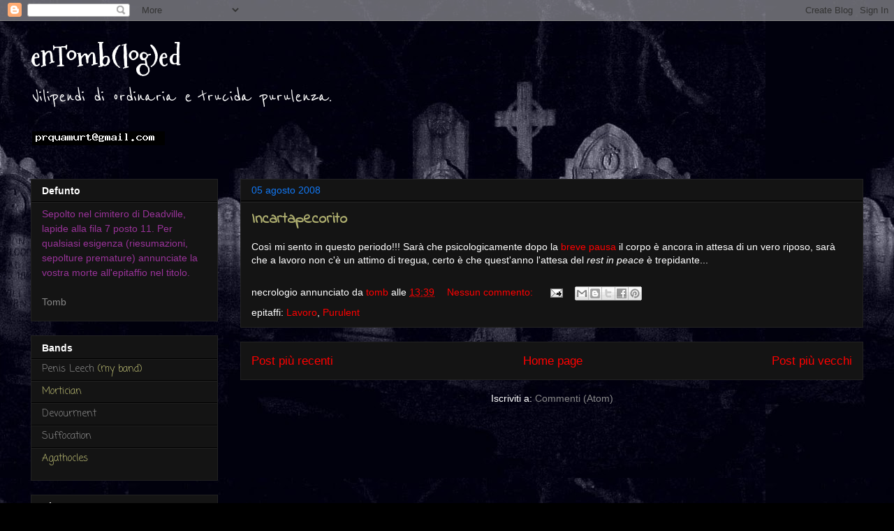

--- FILE ---
content_type: text/html; charset=UTF-8
request_url: https://entombloged.blogspot.com/2008/08/
body_size: 16009
content:
<!DOCTYPE html>
<html class='v2' dir='ltr' lang='it'>
<head>
<link href='https://www.blogger.com/static/v1/widgets/335934321-css_bundle_v2.css' rel='stylesheet' type='text/css'/>
<meta content='width=1100' name='viewport'/>
<meta content='text/html; charset=UTF-8' http-equiv='Content-Type'/>
<meta content='blogger' name='generator'/>
<link href='https://entombloged.blogspot.com/favicon.ico' rel='icon' type='image/x-icon'/>
<link href='https://entombloged.blogspot.com/2008/08/' rel='canonical'/>
<link rel="alternate" type="application/atom+xml" title="enTomb(log)ed - Atom" href="https://entombloged.blogspot.com/feeds/posts/default" />
<link rel="alternate" type="application/rss+xml" title="enTomb(log)ed - RSS" href="https://entombloged.blogspot.com/feeds/posts/default?alt=rss" />
<link rel="service.post" type="application/atom+xml" title="enTomb(log)ed - Atom" href="https://www.blogger.com/feeds/40265241538342585/posts/default" />
<!--Can't find substitution for tag [blog.ieCssRetrofitLinks]-->
<meta content='https://entombloged.blogspot.com/2008/08/' property='og:url'/>
<meta content='enTomb(log)ed' property='og:title'/>
<meta content='Vilipendi di ordinaria e trucida purulenza.&lt;br&gt;&lt;br&gt;
&lt;img src=&quot;http://www.caldarola.net/email/prquamurt.png&quot;&gt;' property='og:description'/>
<title>enTomb(log)ed: 200808</title>
<style type='text/css'>@font-face{font-family:'Coming Soon';font-style:normal;font-weight:400;font-display:swap;src:url(//fonts.gstatic.com/s/comingsoon/v20/qWcuB6mzpYL7AJ2VfdQR1t-VWDnRsDkg.woff2)format('woff2');unicode-range:U+0000-00FF,U+0131,U+0152-0153,U+02BB-02BC,U+02C6,U+02DA,U+02DC,U+0304,U+0308,U+0329,U+2000-206F,U+20AC,U+2122,U+2191,U+2193,U+2212,U+2215,U+FEFF,U+FFFD;}@font-face{font-family:'Indie Flower';font-style:normal;font-weight:400;font-display:swap;src:url(//fonts.gstatic.com/s/indieflower/v24/m8JVjfNVeKWVnh3QMuKkFcZVZ0uH99GUDs4k.woff2)format('woff2');unicode-range:U+0100-02BA,U+02BD-02C5,U+02C7-02CC,U+02CE-02D7,U+02DD-02FF,U+0304,U+0308,U+0329,U+1D00-1DBF,U+1E00-1E9F,U+1EF2-1EFF,U+2020,U+20A0-20AB,U+20AD-20C0,U+2113,U+2C60-2C7F,U+A720-A7FF;}@font-face{font-family:'Indie Flower';font-style:normal;font-weight:400;font-display:swap;src:url(//fonts.gstatic.com/s/indieflower/v24/m8JVjfNVeKWVnh3QMuKkFcZVaUuH99GUDg.woff2)format('woff2');unicode-range:U+0000-00FF,U+0131,U+0152-0153,U+02BB-02BC,U+02C6,U+02DA,U+02DC,U+0304,U+0308,U+0329,U+2000-206F,U+20AC,U+2122,U+2191,U+2193,U+2212,U+2215,U+FEFF,U+FFFD;}@font-face{font-family:'Mountains of Christmas';font-style:normal;font-weight:700;font-display:swap;src:url(//fonts.gstatic.com/s/mountainsofchristmas/v24/3y9z6a4zcCnn5X0FDyrKi2ZRUBIy8uxoUo7eBGqJJPxIO7yLeEE.woff2)format('woff2');unicode-range:U+0000-00FF,U+0131,U+0152-0153,U+02BB-02BC,U+02C6,U+02DA,U+02DC,U+0304,U+0308,U+0329,U+2000-206F,U+20AC,U+2122,U+2191,U+2193,U+2212,U+2215,U+FEFF,U+FFFD;}@font-face{font-family:'Reenie Beanie';font-style:normal;font-weight:400;font-display:swap;src:url(//fonts.gstatic.com/s/reeniebeanie/v22/z7NSdR76eDkaJKZJFkkjuvWxXPq1q6Gjb_0.woff2)format('woff2');unicode-range:U+0000-00FF,U+0131,U+0152-0153,U+02BB-02BC,U+02C6,U+02DA,U+02DC,U+0304,U+0308,U+0329,U+2000-206F,U+20AC,U+2122,U+2191,U+2193,U+2212,U+2215,U+FEFF,U+FFFD;}</style>
<style id='page-skin-1' type='text/css'><!--
/*
-----------------------------------------------
Blogger Template Style
Name:     Awesome Inc.
Designer: Tina Chen
URL:      tinachen.org
----------------------------------------------- */
/* Content
----------------------------------------------- */
body {
font: normal normal 14px Arial, Tahoma, Helvetica, FreeSans, sans-serif;
color: #ffffff;
background: #000000 url(//2.bp.blogspot.com/-sy4-miyYesg/ThwoZW1yxxI/AAAAAAAAAnY/avGjRgKujXo/s0/cimitero.jpg) repeat scroll top center;
}
html body .content-outer {
min-width: 0;
max-width: 100%;
width: 100%;
}
a:link {
text-decoration: none;
color: #ff0000;
}
a:visited {
text-decoration: none;
color: #ffff00;
}
a:hover {
text-decoration: underline;
color: #cccccc;
}
.body-fauxcolumn-outer .cap-top {
position: absolute;
z-index: 1;
height: 276px;
width: 100%;
background: transparent none repeat-x scroll top left;
_background-image: none;
}
/* Columns
----------------------------------------------- */
.content-inner {
padding: 0;
}
.header-inner .section {
margin: 0 16px;
}
.tabs-inner .section {
margin: 0 16px;
}
.main-inner {
padding-top: 30px;
}
.main-inner .column-center-inner,
.main-inner .column-left-inner,
.main-inner .column-right-inner {
padding: 0 5px;
}
*+html body .main-inner .column-center-inner {
margin-top: -30px;
}
#layout .main-inner .column-center-inner {
margin-top: 0;
}
/* Header
----------------------------------------------- */
.header-outer {
margin: 0 0 0 0;
background: transparent none repeat scroll 0 0;
}
.Header h1 {
font: normal bold 40px Mountains of Christmas;
color: #ffffff;
text-shadow: 0 0 -1px #000000;
}
.Header h1 a {
color: #ffffff;
}
.Header .description {
font: normal normal 30px Reenie Beanie;
color: #ffffff;
}
.header-inner .Header .titlewrapper,
.header-inner .Header .descriptionwrapper {
padding-left: 0;
padding-right: 0;
margin-bottom: 0;
}
.header-inner .Header .titlewrapper {
padding-top: 22px;
}
/* Tabs
----------------------------------------------- */
.tabs-outer {
overflow: hidden;
position: relative;
background: #141414 none repeat scroll 0 0;
}
#layout .tabs-outer {
overflow: visible;
}
.tabs-cap-top, .tabs-cap-bottom {
position: absolute;
width: 100%;
border-top: 1px solid #222222;
}
.tabs-cap-bottom {
bottom: 0;
}
.tabs-inner .widget li a {
display: inline-block;
margin: 0;
padding: .6em 1.5em;
font: normal bold 14px Arial, Tahoma, Helvetica, FreeSans, sans-serif;
color: #ffffff;
border-top: 1px solid #222222;
border-bottom: 1px solid #222222;
border-left: 1px solid #222222;
height: 16px;
line-height: 16px;
}
.tabs-inner .widget li:last-child a {
border-right: 1px solid #222222;
}
.tabs-inner .widget li.selected a, .tabs-inner .widget li a:hover {
background: #444444 none repeat-x scroll 0 -100px;
color: #ffffff;
}
/* Headings
----------------------------------------------- */
h2 {
font: normal bold 14px Arial, Tahoma, Helvetica, FreeSans, sans-serif;
color: #ffffff;
}
/* Widgets
----------------------------------------------- */
.main-inner .section {
margin: 0 27px;
padding: 0;
}
.main-inner .column-left-outer,
.main-inner .column-right-outer {
margin-top: 0;
}
#layout .main-inner .column-left-outer,
#layout .main-inner .column-right-outer {
margin-top: 0;
}
.main-inner .column-left-inner,
.main-inner .column-right-inner {
background: transparent none repeat 0 0;
-moz-box-shadow: 0 0 0 rgba(0, 0, 0, .2);
-webkit-box-shadow: 0 0 0 rgba(0, 0, 0, .2);
-goog-ms-box-shadow: 0 0 0 rgba(0, 0, 0, .2);
box-shadow: 0 0 0 rgba(0, 0, 0, .2);
-moz-border-radius: 0;
-webkit-border-radius: 0;
-goog-ms-border-radius: 0;
border-radius: 0;
}
#layout .main-inner .column-left-inner,
#layout .main-inner .column-right-inner {
margin-top: 0;
}
.sidebar .widget {
font: normal normal 14px Coming Soon;
color: #f4e8e8;
}
.sidebar .widget a:link {
color: #888888;
}
.sidebar .widget a:visited {
color: #444444;
}
.sidebar .widget a:hover {
color: #cccccc;
}
.sidebar .widget h2 {
text-shadow: 0 0 -1px #000000;
}
.main-inner .widget {
background-color: #141414;
border: 1px solid #222222;
padding: 0 15px 15px;
margin: 20px -16px;
-moz-box-shadow: 0 0 0 rgba(0, 0, 0, .2);
-webkit-box-shadow: 0 0 0 rgba(0, 0, 0, .2);
-goog-ms-box-shadow: 0 0 0 rgba(0, 0, 0, .2);
box-shadow: 0 0 0 rgba(0, 0, 0, .2);
-moz-border-radius: 0;
-webkit-border-radius: 0;
-goog-ms-border-radius: 0;
border-radius: 0;
}
.main-inner .widget h2 {
margin: 0 -15px;
padding: .6em 15px .5em;
border-bottom: 1px solid #000000;
}
.footer-inner .widget h2 {
padding: 0 0 .4em;
border-bottom: 1px solid #000000;
}
.main-inner .widget h2 + div, .footer-inner .widget h2 + div {
border-top: 1px solid #222222;
padding-top: 8px;
}
.main-inner .widget .widget-content {
margin: 0 -15px;
padding: 7px 15px 0;
}
.main-inner .widget ul, .main-inner .widget #ArchiveList ul.flat {
margin: -8px -15px 0;
padding: 0;
list-style: none;
}
.main-inner .widget #ArchiveList {
margin: -8px 0 0;
}
.main-inner .widget ul li, .main-inner .widget #ArchiveList ul.flat li {
padding: .5em 15px;
text-indent: 0;
color: #b4b46f;
border-top: 1px solid #222222;
border-bottom: 1px solid #000000;
}
.main-inner .widget #ArchiveList ul li {
padding-top: .25em;
padding-bottom: .25em;
}
.main-inner .widget ul li:first-child, .main-inner .widget #ArchiveList ul.flat li:first-child {
border-top: none;
}
.main-inner .widget ul li:last-child, .main-inner .widget #ArchiveList ul.flat li:last-child {
border-bottom: none;
}
.post-body {
position: relative;
}
.main-inner .widget .post-body ul {
padding: 0 2.5em;
margin: .5em 0;
list-style: disc;
}
.main-inner .widget .post-body ul li {
padding: 0.25em 0;
margin-bottom: .25em;
color: #ffffff;
border: none;
}
.footer-inner .widget ul {
padding: 0;
list-style: none;
}
.widget .zippy {
color: #b4b46f;
}
/* Posts
----------------------------------------------- */
body .main-inner .Blog {
padding: 0;
margin-bottom: 1em;
background-color: transparent;
border: none;
-moz-box-shadow: 0 0 0 rgba(0, 0, 0, 0);
-webkit-box-shadow: 0 0 0 rgba(0, 0, 0, 0);
-goog-ms-box-shadow: 0 0 0 rgba(0, 0, 0, 0);
box-shadow: 0 0 0 rgba(0, 0, 0, 0);
}
.main-inner .section:last-child .Blog:last-child {
padding: 0;
margin-bottom: 1em;
}
.main-inner .widget h2.date-header {
margin: 0 -15px 1px;
padding: 0 0 0 0;
font: normal normal 14px Arial, Tahoma, Helvetica, FreeSans, sans-serif;
color: #1278f4;
background: transparent none no-repeat scroll top left;
border-top: 0 solid #222222;
border-bottom: 1px solid #000000;
-moz-border-radius-topleft: 0;
-moz-border-radius-topright: 0;
-webkit-border-top-left-radius: 0;
-webkit-border-top-right-radius: 0;
border-top-left-radius: 0;
border-top-right-radius: 0;
position: static;
bottom: 100%;
right: 15px;
text-shadow: 0 0 -1px #000000;
}
.main-inner .widget h2.date-header span {
font: normal normal 14px Arial, Tahoma, Helvetica, FreeSans, sans-serif;
display: block;
padding: .5em 15px;
border-left: 0 solid #222222;
border-right: 0 solid #222222;
}
.date-outer {
position: relative;
margin: 30px 0 20px;
padding: 0 15px;
background-color: #141414;
border: 1px solid #222222;
-moz-box-shadow: 0 0 0 rgba(0, 0, 0, .2);
-webkit-box-shadow: 0 0 0 rgba(0, 0, 0, .2);
-goog-ms-box-shadow: 0 0 0 rgba(0, 0, 0, .2);
box-shadow: 0 0 0 rgba(0, 0, 0, .2);
-moz-border-radius: 0;
-webkit-border-radius: 0;
-goog-ms-border-radius: 0;
border-radius: 0;
}
.date-outer:first-child {
margin-top: 0;
}
.date-outer:last-child {
margin-bottom: 20px;
-moz-border-radius-bottomleft: 0;
-moz-border-radius-bottomright: 0;
-webkit-border-bottom-left-radius: 0;
-webkit-border-bottom-right-radius: 0;
-goog-ms-border-bottom-left-radius: 0;
-goog-ms-border-bottom-right-radius: 0;
border-bottom-left-radius: 0;
border-bottom-right-radius: 0;
}
.date-posts {
margin: 0 -15px;
padding: 0 15px;
clear: both;
}
.post-outer, .inline-ad {
border-top: 1px solid #222222;
margin: 0 -15px;
padding: 15px 15px;
}
.post-outer {
padding-bottom: 10px;
}
.post-outer:first-child {
padding-top: 0;
border-top: none;
}
.post-outer:last-child, .inline-ad:last-child {
border-bottom: none;
}
.post-body {
position: relative;
}
.post-body img {
padding: 8px;
background: #222222;
border: 1px solid transparent;
-moz-box-shadow: 0 0 0 rgba(0, 0, 0, .2);
-webkit-box-shadow: 0 0 0 rgba(0, 0, 0, .2);
box-shadow: 0 0 0 rgba(0, 0, 0, .2);
-moz-border-radius: 0;
-webkit-border-radius: 0;
border-radius: 0;
}
h3.post-title, h4 {
font: normal bold 22px Indie Flower;
color: #acac6e;
}
h3.post-title a {
font: normal bold 22px Indie Flower;
color: #acac6e;
}
h3.post-title a:hover {
color: #cccccc;
text-decoration: underline;
}
.post-header {
margin: 0 0 1em;
}
.post-body {
line-height: 1.4;
}
.post-outer h2 {
color: #ffffff;
}
.post-footer {
margin: 1.5em 0 0;
}
#blog-pager {
padding: 15px;
font-size: 120%;
background-color: #141414;
border: 1px solid #222222;
-moz-box-shadow: 0 0 0 rgba(0, 0, 0, .2);
-webkit-box-shadow: 0 0 0 rgba(0, 0, 0, .2);
-goog-ms-box-shadow: 0 0 0 rgba(0, 0, 0, .2);
box-shadow: 0 0 0 rgba(0, 0, 0, .2);
-moz-border-radius: 0;
-webkit-border-radius: 0;
-goog-ms-border-radius: 0;
border-radius: 0;
-moz-border-radius-topleft: 0;
-moz-border-radius-topright: 0;
-webkit-border-top-left-radius: 0;
-webkit-border-top-right-radius: 0;
-goog-ms-border-top-left-radius: 0;
-goog-ms-border-top-right-radius: 0;
border-top-left-radius: 0;
border-top-right-radius-topright: 0;
margin-top: 1em;
}
.blog-feeds, .post-feeds {
margin: 1em 0;
text-align: center;
color: #ffffff;
}
.blog-feeds a, .post-feeds a {
color: #888888;
}
.blog-feeds a:visited, .post-feeds a:visited {
color: #444444;
}
.blog-feeds a:hover, .post-feeds a:hover {
color: #cccccc;
}
.post-outer .comments {
margin-top: 2em;
}
/* Comments
----------------------------------------------- */
.comments .comments-content .icon.blog-author {
background-repeat: no-repeat;
background-image: url([data-uri]);
}
.comments .comments-content .loadmore a {
border-top: 1px solid #222222;
border-bottom: 1px solid #222222;
}
.comments .continue {
border-top: 2px solid #222222;
}
/* Footer
----------------------------------------------- */
.footer-outer {
margin: -0 0 -1px;
padding: 0 0 0;
color: #ffffff;
overflow: hidden;
}
.footer-fauxborder-left {
border-top: 1px solid #222222;
background: #141414 none repeat scroll 0 0;
-moz-box-shadow: 0 0 0 rgba(0, 0, 0, .2);
-webkit-box-shadow: 0 0 0 rgba(0, 0, 0, .2);
-goog-ms-box-shadow: 0 0 0 rgba(0, 0, 0, .2);
box-shadow: 0 0 0 rgba(0, 0, 0, .2);
margin: 0 -0;
}
/* Mobile
----------------------------------------------- */
body.mobile {
background-size: auto;
}
.mobile .body-fauxcolumn-outer {
background: transparent none repeat scroll top left;
}
*+html body.mobile .main-inner .column-center-inner {
margin-top: 0;
}
.mobile .main-inner .widget {
padding: 0 0 15px;
}
.mobile .main-inner .widget h2 + div,
.mobile .footer-inner .widget h2 + div {
border-top: none;
padding-top: 0;
}
.mobile .footer-inner .widget h2 {
padding: 0.5em 0;
border-bottom: none;
}
.mobile .main-inner .widget .widget-content {
margin: 0;
padding: 7px 0 0;
}
.mobile .main-inner .widget ul,
.mobile .main-inner .widget #ArchiveList ul.flat {
margin: 0 -15px 0;
}
.mobile .main-inner .widget h2.date-header {
right: 0;
}
.mobile .date-header span {
padding: 0.4em 0;
}
.mobile .date-outer:first-child {
margin-bottom: 0;
border: 1px solid #222222;
-moz-border-radius-topleft: 0;
-moz-border-radius-topright: 0;
-webkit-border-top-left-radius: 0;
-webkit-border-top-right-radius: 0;
-goog-ms-border-top-left-radius: 0;
-goog-ms-border-top-right-radius: 0;
border-top-left-radius: 0;
border-top-right-radius: 0;
}
.mobile .date-outer {
border-color: #222222;
border-width: 0 1px 1px;
}
.mobile .date-outer:last-child {
margin-bottom: 0;
}
.mobile .main-inner {
padding: 0;
}
.mobile .header-inner .section {
margin: 0;
}
.mobile .post-outer, .mobile .inline-ad {
padding: 5px 0;
}
.mobile .tabs-inner .section {
margin: 0 10px;
}
.mobile .main-inner .widget h2 {
margin: 0;
padding: 0;
}
.mobile .main-inner .widget h2.date-header span {
padding: 0;
}
.mobile .main-inner .widget .widget-content {
margin: 0;
padding: 7px 0 0;
}
.mobile #blog-pager {
border: 1px solid transparent;
background: #141414 none repeat scroll 0 0;
}
.mobile .main-inner .column-left-inner,
.mobile .main-inner .column-right-inner {
background: transparent none repeat 0 0;
-moz-box-shadow: none;
-webkit-box-shadow: none;
-goog-ms-box-shadow: none;
box-shadow: none;
}
.mobile .date-posts {
margin: 0;
padding: 0;
}
.mobile .footer-fauxborder-left {
margin: 0;
border-top: inherit;
}
.mobile .main-inner .section:last-child .Blog:last-child {
margin-bottom: 0;
}
.mobile-index-contents {
color: #ffffff;
}
.mobile .mobile-link-button {
background: #ff0000 none repeat scroll 0 0;
}
.mobile-link-button a:link, .mobile-link-button a:visited {
color: #ffffff;
}
.mobile .tabs-inner .PageList .widget-content {
background: transparent;
border-top: 1px solid;
border-color: #222222;
color: #ffffff;
}
.mobile .tabs-inner .PageList .widget-content .pagelist-arrow {
border-left: 1px solid #222222;
}

--></style>
<style id='template-skin-1' type='text/css'><!--
body {
min-width: 1224px;
}
.content-outer, .content-fauxcolumn-outer, .region-inner {
min-width: 1224px;
max-width: 1224px;
_width: 1224px;
}
.main-inner .columns {
padding-left: 300px;
padding-right: 0px;
}
.main-inner .fauxcolumn-center-outer {
left: 300px;
right: 0px;
/* IE6 does not respect left and right together */
_width: expression(this.parentNode.offsetWidth -
parseInt("300px") -
parseInt("0px") + 'px');
}
.main-inner .fauxcolumn-left-outer {
width: 300px;
}
.main-inner .fauxcolumn-right-outer {
width: 0px;
}
.main-inner .column-left-outer {
width: 300px;
right: 100%;
margin-left: -300px;
}
.main-inner .column-right-outer {
width: 0px;
margin-right: -0px;
}
#layout {
min-width: 0;
}
#layout .content-outer {
min-width: 0;
width: 800px;
}
#layout .region-inner {
min-width: 0;
width: auto;
}
body#layout div.add_widget {
padding: 8px;
}
body#layout div.add_widget a {
margin-left: 32px;
}
--></style>
<style>
    body {background-image:url(\/\/2.bp.blogspot.com\/-sy4-miyYesg\/ThwoZW1yxxI\/AAAAAAAAAnY\/avGjRgKujXo\/s0\/cimitero.jpg);}
    
@media (max-width: 200px) { body {background-image:url(\/\/2.bp.blogspot.com\/-sy4-miyYesg\/ThwoZW1yxxI\/AAAAAAAAAnY\/avGjRgKujXo\/w200\/cimitero.jpg);}}
@media (max-width: 400px) and (min-width: 201px) { body {background-image:url(\/\/2.bp.blogspot.com\/-sy4-miyYesg\/ThwoZW1yxxI\/AAAAAAAAAnY\/avGjRgKujXo\/w400\/cimitero.jpg);}}
@media (max-width: 800px) and (min-width: 401px) { body {background-image:url(\/\/2.bp.blogspot.com\/-sy4-miyYesg\/ThwoZW1yxxI\/AAAAAAAAAnY\/avGjRgKujXo\/w800\/cimitero.jpg);}}
@media (max-width: 1200px) and (min-width: 801px) { body {background-image:url(\/\/2.bp.blogspot.com\/-sy4-miyYesg\/ThwoZW1yxxI\/AAAAAAAAAnY\/avGjRgKujXo\/w1200\/cimitero.jpg);}}
/* Last tag covers anything over one higher than the previous max-size cap. */
@media (min-width: 1201px) { body {background-image:url(\/\/2.bp.blogspot.com\/-sy4-miyYesg\/ThwoZW1yxxI\/AAAAAAAAAnY\/avGjRgKujXo\/w1600\/cimitero.jpg);}}
  </style>
<link href='https://www.blogger.com/dyn-css/authorization.css?targetBlogID=40265241538342585&amp;zx=47d59eb3-65c4-412b-a7d1-22a19678d953' media='none' onload='if(media!=&#39;all&#39;)media=&#39;all&#39;' rel='stylesheet'/><noscript><link href='https://www.blogger.com/dyn-css/authorization.css?targetBlogID=40265241538342585&amp;zx=47d59eb3-65c4-412b-a7d1-22a19678d953' rel='stylesheet'/></noscript>
<meta name='google-adsense-platform-account' content='ca-host-pub-1556223355139109'/>
<meta name='google-adsense-platform-domain' content='blogspot.com'/>

<script async src="https://pagead2.googlesyndication.com/pagead/js/adsbygoogle.js?client=ca-pub-6430832477355876&host=ca-host-pub-1556223355139109" crossorigin="anonymous"></script>

<!-- data-ad-client=ca-pub-6430832477355876 -->

</head>
<body class='loading variant-dark'>
<div class='navbar section' id='navbar' name='Navbar'><div class='widget Navbar' data-version='1' id='Navbar1'><script type="text/javascript">
    function setAttributeOnload(object, attribute, val) {
      if(window.addEventListener) {
        window.addEventListener('load',
          function(){ object[attribute] = val; }, false);
      } else {
        window.attachEvent('onload', function(){ object[attribute] = val; });
      }
    }
  </script>
<div id="navbar-iframe-container"></div>
<script type="text/javascript" src="https://apis.google.com/js/platform.js"></script>
<script type="text/javascript">
      gapi.load("gapi.iframes:gapi.iframes.style.bubble", function() {
        if (gapi.iframes && gapi.iframes.getContext) {
          gapi.iframes.getContext().openChild({
              url: 'https://www.blogger.com/navbar/40265241538342585?origin\x3dhttps://entombloged.blogspot.com',
              where: document.getElementById("navbar-iframe-container"),
              id: "navbar-iframe"
          });
        }
      });
    </script><script type="text/javascript">
(function() {
var script = document.createElement('script');
script.type = 'text/javascript';
script.src = '//pagead2.googlesyndication.com/pagead/js/google_top_exp.js';
var head = document.getElementsByTagName('head')[0];
if (head) {
head.appendChild(script);
}})();
</script>
</div></div>
<div class='body-fauxcolumns'>
<div class='fauxcolumn-outer body-fauxcolumn-outer'>
<div class='cap-top'>
<div class='cap-left'></div>
<div class='cap-right'></div>
</div>
<div class='fauxborder-left'>
<div class='fauxborder-right'></div>
<div class='fauxcolumn-inner'>
</div>
</div>
<div class='cap-bottom'>
<div class='cap-left'></div>
<div class='cap-right'></div>
</div>
</div>
</div>
<div class='content'>
<div class='content-fauxcolumns'>
<div class='fauxcolumn-outer content-fauxcolumn-outer'>
<div class='cap-top'>
<div class='cap-left'></div>
<div class='cap-right'></div>
</div>
<div class='fauxborder-left'>
<div class='fauxborder-right'></div>
<div class='fauxcolumn-inner'>
</div>
</div>
<div class='cap-bottom'>
<div class='cap-left'></div>
<div class='cap-right'></div>
</div>
</div>
</div>
<div class='content-outer'>
<div class='content-cap-top cap-top'>
<div class='cap-left'></div>
<div class='cap-right'></div>
</div>
<div class='fauxborder-left content-fauxborder-left'>
<div class='fauxborder-right content-fauxborder-right'></div>
<div class='content-inner'>
<header>
<div class='header-outer'>
<div class='header-cap-top cap-top'>
<div class='cap-left'></div>
<div class='cap-right'></div>
</div>
<div class='fauxborder-left header-fauxborder-left'>
<div class='fauxborder-right header-fauxborder-right'></div>
<div class='region-inner header-inner'>
<div class='header section' id='header' name='Intestazione'><div class='widget Header' data-version='1' id='Header1'>
<div id='header-inner'>
<div class='titlewrapper'>
<h1 class='title'>
<a href='https://entombloged.blogspot.com/'>
enTomb(log)ed
</a>
</h1>
</div>
<div class='descriptionwrapper'>
<p class='description'><span>Vilipendi di ordinaria e trucida purulenza.<br><br>
<img src="https://lh3.googleusercontent.com/blogger_img_proxy/AEn0k_tOBxJh6DGWB5Psiw99FYbe37VIyYOhpatU2Rpz3ZkhJuUiNfsNEIJDHYgwerGXf11aost-uZmA0tTo1KhYVwJZJ2gyqia6CICuCFNJED66=s0-d"></span></p>
</div>
</div>
</div></div>
</div>
</div>
<div class='header-cap-bottom cap-bottom'>
<div class='cap-left'></div>
<div class='cap-right'></div>
</div>
</div>
</header>
<div class='tabs-outer'>
<div class='tabs-cap-top cap-top'>
<div class='cap-left'></div>
<div class='cap-right'></div>
</div>
<div class='fauxborder-left tabs-fauxborder-left'>
<div class='fauxborder-right tabs-fauxborder-right'></div>
<div class='region-inner tabs-inner'>
<div class='tabs no-items section' id='crosscol' name='Multi-colonne'></div>
<div class='tabs no-items section' id='crosscol-overflow' name='Cross-Column 2'></div>
</div>
</div>
<div class='tabs-cap-bottom cap-bottom'>
<div class='cap-left'></div>
<div class='cap-right'></div>
</div>
</div>
<div class='main-outer'>
<div class='main-cap-top cap-top'>
<div class='cap-left'></div>
<div class='cap-right'></div>
</div>
<div class='fauxborder-left main-fauxborder-left'>
<div class='fauxborder-right main-fauxborder-right'></div>
<div class='region-inner main-inner'>
<div class='columns fauxcolumns'>
<div class='fauxcolumn-outer fauxcolumn-center-outer'>
<div class='cap-top'>
<div class='cap-left'></div>
<div class='cap-right'></div>
</div>
<div class='fauxborder-left'>
<div class='fauxborder-right'></div>
<div class='fauxcolumn-inner'>
</div>
</div>
<div class='cap-bottom'>
<div class='cap-left'></div>
<div class='cap-right'></div>
</div>
</div>
<div class='fauxcolumn-outer fauxcolumn-left-outer'>
<div class='cap-top'>
<div class='cap-left'></div>
<div class='cap-right'></div>
</div>
<div class='fauxborder-left'>
<div class='fauxborder-right'></div>
<div class='fauxcolumn-inner'>
</div>
</div>
<div class='cap-bottom'>
<div class='cap-left'></div>
<div class='cap-right'></div>
</div>
</div>
<div class='fauxcolumn-outer fauxcolumn-right-outer'>
<div class='cap-top'>
<div class='cap-left'></div>
<div class='cap-right'></div>
</div>
<div class='fauxborder-left'>
<div class='fauxborder-right'></div>
<div class='fauxcolumn-inner'>
</div>
</div>
<div class='cap-bottom'>
<div class='cap-left'></div>
<div class='cap-right'></div>
</div>
</div>
<!-- corrects IE6 width calculation -->
<div class='columns-inner'>
<div class='column-center-outer'>
<div class='column-center-inner'>
<div class='main section' id='main' name='Principale'><div class='widget Blog' data-version='1' id='Blog1'>
<div class='blog-posts hfeed'>

          <div class="date-outer">
        
<h2 class='date-header'><span>05 agosto 2008</span></h2>

          <div class="date-posts">
        
<div class='post-outer'>
<div class='post hentry uncustomized-post-template' itemprop='blogPost' itemscope='itemscope' itemtype='http://schema.org/BlogPosting'>
<meta content='40265241538342585' itemprop='blogId'/>
<meta content='2212349525366557754' itemprop='postId'/>
<a name='2212349525366557754'></a>
<h3 class='post-title entry-title' itemprop='name'>
<a href='https://entombloged.blogspot.com/2008/08/incartapecorito.html'>Incartapecorito</a>
</h3>
<div class='post-header'>
<div class='post-header-line-1'></div>
</div>
<div class='post-body entry-content' id='post-body-2212349525366557754' itemprop='description articleBody'>
Così mi sento in questo periodo!!! Sarà che psicologicamente dopo la <a href="http://entombloged.blogspot.com/2008/07/reawaked-up-is-zombie.html">breve pausa</a> il corpo è ancora in attesa di un vero riposo, sarà che a lavoro non c'è un attimo di tregua, certo è che quest'anno l'attesa del <span style="font-style:italic;">rest in peace</span> è trepidante...
<div style='clear: both;'></div>
</div>
<div class='post-footer'>
<div class='post-footer-line post-footer-line-1'>
<span class='post-author vcard'>
necrologio annunciato da
<span class='fn' itemprop='author' itemscope='itemscope' itemtype='http://schema.org/Person'>
<meta content='https://www.blogger.com/profile/03273657468992337040' itemprop='url'/>
<a class='g-profile' href='https://www.blogger.com/profile/03273657468992337040' rel='author' title='author profile'>
<span itemprop='name'>tomb</span>
</a>
</span>
</span>
<span class='post-timestamp'>
alle
<meta content='https://entombloged.blogspot.com/2008/08/incartapecorito.html' itemprop='url'/>
<a class='timestamp-link' href='https://entombloged.blogspot.com/2008/08/incartapecorito.html' rel='bookmark' title='permanent link'><abbr class='published' itemprop='datePublished' title='2008-08-05T13:39:00+02:00'>13:39</abbr></a>
</span>
<span class='post-comment-link'>
<a class='comment-link' href='https://entombloged.blogspot.com/2008/08/incartapecorito.html#comment-form' onclick=''>
Nessun commento:
  </a>
</span>
<span class='post-icons'>
<span class='item-action'>
<a href='https://www.blogger.com/email-post/40265241538342585/2212349525366557754' title='Post per email'>
<img alt='' class='icon-action' height='13' src='https://resources.blogblog.com/img/icon18_email.gif' width='18'/>
</a>
</span>
<span class='item-control blog-admin pid-1055208130'>
<a href='https://www.blogger.com/post-edit.g?blogID=40265241538342585&postID=2212349525366557754&from=pencil' title='Modifica post'>
<img alt='' class='icon-action' height='18' src='https://resources.blogblog.com/img/icon18_edit_allbkg.gif' width='18'/>
</a>
</span>
</span>
<div class='post-share-buttons goog-inline-block'>
<a class='goog-inline-block share-button sb-email' href='https://www.blogger.com/share-post.g?blogID=40265241538342585&postID=2212349525366557754&target=email' target='_blank' title='Invia tramite email'><span class='share-button-link-text'>Invia tramite email</span></a><a class='goog-inline-block share-button sb-blog' href='https://www.blogger.com/share-post.g?blogID=40265241538342585&postID=2212349525366557754&target=blog' onclick='window.open(this.href, "_blank", "height=270,width=475"); return false;' target='_blank' title='Postalo sul blog'><span class='share-button-link-text'>Postalo sul blog</span></a><a class='goog-inline-block share-button sb-twitter' href='https://www.blogger.com/share-post.g?blogID=40265241538342585&postID=2212349525366557754&target=twitter' target='_blank' title='Condividi su X'><span class='share-button-link-text'>Condividi su X</span></a><a class='goog-inline-block share-button sb-facebook' href='https://www.blogger.com/share-post.g?blogID=40265241538342585&postID=2212349525366557754&target=facebook' onclick='window.open(this.href, "_blank", "height=430,width=640"); return false;' target='_blank' title='Condividi su Facebook'><span class='share-button-link-text'>Condividi su Facebook</span></a><a class='goog-inline-block share-button sb-pinterest' href='https://www.blogger.com/share-post.g?blogID=40265241538342585&postID=2212349525366557754&target=pinterest' target='_blank' title='Condividi su Pinterest'><span class='share-button-link-text'>Condividi su Pinterest</span></a>
</div>
</div>
<div class='post-footer-line post-footer-line-2'>
<span class='post-labels'>
epitaffi:
<a href='https://entombloged.blogspot.com/search/label/Lavoro' rel='tag'>Lavoro</a>,
<a href='https://entombloged.blogspot.com/search/label/Purulent' rel='tag'>Purulent</a>
</span>
</div>
<div class='post-footer-line post-footer-line-3'>
<span class='post-location'>
</span>
</div>
</div>
</div>
</div>

        </div></div>
      
</div>
<div class='blog-pager' id='blog-pager'>
<span id='blog-pager-newer-link'>
<a class='blog-pager-newer-link' href='https://entombloged.blogspot.com/search?updated-max=2008-11-13T12:36:00%2B01:00&amp;max-results=20&amp;reverse-paginate=true' id='Blog1_blog-pager-newer-link' title='Post più recenti'>Post più recenti</a>
</span>
<span id='blog-pager-older-link'>
<a class='blog-pager-older-link' href='https://entombloged.blogspot.com/search?updated-max=2008-08-05T13:39:00%2B02:00&amp;max-results=20' id='Blog1_blog-pager-older-link' title='Post più vecchi'>Post più vecchi</a>
</span>
<a class='home-link' href='https://entombloged.blogspot.com/'>Home page</a>
</div>
<div class='clear'></div>
<div class='blog-feeds'>
<div class='feed-links'>
Iscriviti a:
<a class='feed-link' href='https://entombloged.blogspot.com/feeds/posts/default' target='_blank' type='application/atom+xml'>Commenti (Atom)</a>
</div>
</div>
</div></div>
</div>
</div>
<div class='column-left-outer'>
<div class='column-left-inner'>
<aside>
<div class='sidebar section' id='sidebar-left-1'><div class='widget Text' data-version='1' id='Text1'>
<h2 class='title'>Defunto</h2>
<div class='widget-content'>
<span style="color: rgb(153, 51, 153);font-family:Arial;">Sepolto </span><span style="color: rgb(153, 51, 153);font-family:Arial;">nel cimitero </span><span style="color: rgb(153, 51, 153);font-family:Arial;">di Deadville, lapide alla </span><span style="color: rgb(0, 128, 128);font-family:Arial;"><span style="color: rgb(255, 0, 0);"><span style="color: rgb(153, 51, 153);">fila 7 posto 11.</span><span style="color: rgb(153, 51, 153);"> Per qualsiasi esigenza (riesumazioni, sepolture premature) annunciate la vostra morte all'epitaffio nel titolo.</span><span style="font-weight: bold;"><br/></span></span><br/></span><div><span style="color: rgb(0, 128, 128);font-family:Arial;"><a href="https://www.facebook.com/tommaso.caldarola">Tomb</a></span></div>
</div>
<div class='clear'></div>
</div><div class='widget TextList' data-version='1' id='TextList1'>
<h2>Bands</h2>
<div class='widget-content'>
<ul>
<li><a href="http://www.facebook.com/pen1sleech">Penis Leech</a> (my band)</li>
<li>Mortician</li>
<li><a href="http://www.myspace.com/devourment">Devourment</a></li>
<li><a href="http://www.suffocation.us">Suffocation</a></li>
<li>Agathocles</li>
</ul>
<div class='clear'></div>
</div>
</div><div class='widget TextList' data-version='1' id='TextList3'>
<h2>Cinema</h2>
<div class='widget-content'>
<ul>
<li>Non aprite quella porta</li>
<li>Shining</li>
<li>Maniac</li>
<li>Phenomena</li>
</ul>
<div class='clear'></div>
</div>
</div><div class='widget TextList' data-version='1' id='TextList2'>
<h2>Libri</h2>
<div class='widget-content'>
<ul>
<li>Il libro dei morti viventi</li>
<li>La fabbrica degli orrori</li>
<li>IT</li>
<li>Poe (vari)</li>
<li>Lovecraft (vari)</li>
</ul>
<div class='clear'></div>
</div>
</div><div class='widget BlogArchive' data-version='1' id='BlogArchive1'>
<h2>Necrologi</h2>
<div class='widget-content'>
<div id='ArchiveList'>
<div id='BlogArchive1_ArchiveList'>
<ul class='hierarchy'>
<li class='archivedate collapsed'>
<a class='toggle' href='javascript:void(0)'>
<span class='zippy'>

        &#9658;&#160;
      
</span>
</a>
<a class='post-count-link' href='https://entombloged.blogspot.com/2023/'>
2023
</a>
<span class='post-count' dir='ltr'>(7)</span>
<ul class='hierarchy'>
<li class='archivedate collapsed'>
<a class='post-count-link' href='https://entombloged.blogspot.com/2023/11/'>
novembre
</a>
<span class='post-count' dir='ltr'>(2)</span>
</li>
</ul>
<ul class='hierarchy'>
<li class='archivedate collapsed'>
<a class='post-count-link' href='https://entombloged.blogspot.com/2023/10/'>
ottobre
</a>
<span class='post-count' dir='ltr'>(1)</span>
</li>
</ul>
<ul class='hierarchy'>
<li class='archivedate collapsed'>
<a class='post-count-link' href='https://entombloged.blogspot.com/2023/09/'>
settembre
</a>
<span class='post-count' dir='ltr'>(1)</span>
</li>
</ul>
<ul class='hierarchy'>
<li class='archivedate collapsed'>
<a class='post-count-link' href='https://entombloged.blogspot.com/2023/08/'>
agosto
</a>
<span class='post-count' dir='ltr'>(1)</span>
</li>
</ul>
<ul class='hierarchy'>
<li class='archivedate collapsed'>
<a class='post-count-link' href='https://entombloged.blogspot.com/2023/07/'>
luglio
</a>
<span class='post-count' dir='ltr'>(2)</span>
</li>
</ul>
</li>
</ul>
<ul class='hierarchy'>
<li class='archivedate collapsed'>
<a class='toggle' href='javascript:void(0)'>
<span class='zippy'>

        &#9658;&#160;
      
</span>
</a>
<a class='post-count-link' href='https://entombloged.blogspot.com/2022/'>
2022
</a>
<span class='post-count' dir='ltr'>(4)</span>
<ul class='hierarchy'>
<li class='archivedate collapsed'>
<a class='post-count-link' href='https://entombloged.blogspot.com/2022/07/'>
luglio
</a>
<span class='post-count' dir='ltr'>(2)</span>
</li>
</ul>
<ul class='hierarchy'>
<li class='archivedate collapsed'>
<a class='post-count-link' href='https://entombloged.blogspot.com/2022/04/'>
aprile
</a>
<span class='post-count' dir='ltr'>(1)</span>
</li>
</ul>
<ul class='hierarchy'>
<li class='archivedate collapsed'>
<a class='post-count-link' href='https://entombloged.blogspot.com/2022/01/'>
gennaio
</a>
<span class='post-count' dir='ltr'>(1)</span>
</li>
</ul>
</li>
</ul>
<ul class='hierarchy'>
<li class='archivedate collapsed'>
<a class='toggle' href='javascript:void(0)'>
<span class='zippy'>

        &#9658;&#160;
      
</span>
</a>
<a class='post-count-link' href='https://entombloged.blogspot.com/2021/'>
2021
</a>
<span class='post-count' dir='ltr'>(15)</span>
<ul class='hierarchy'>
<li class='archivedate collapsed'>
<a class='post-count-link' href='https://entombloged.blogspot.com/2021/11/'>
novembre
</a>
<span class='post-count' dir='ltr'>(1)</span>
</li>
</ul>
<ul class='hierarchy'>
<li class='archivedate collapsed'>
<a class='post-count-link' href='https://entombloged.blogspot.com/2021/06/'>
giugno
</a>
<span class='post-count' dir='ltr'>(3)</span>
</li>
</ul>
<ul class='hierarchy'>
<li class='archivedate collapsed'>
<a class='post-count-link' href='https://entombloged.blogspot.com/2021/05/'>
maggio
</a>
<span class='post-count' dir='ltr'>(2)</span>
</li>
</ul>
<ul class='hierarchy'>
<li class='archivedate collapsed'>
<a class='post-count-link' href='https://entombloged.blogspot.com/2021/03/'>
marzo
</a>
<span class='post-count' dir='ltr'>(2)</span>
</li>
</ul>
<ul class='hierarchy'>
<li class='archivedate collapsed'>
<a class='post-count-link' href='https://entombloged.blogspot.com/2021/02/'>
febbraio
</a>
<span class='post-count' dir='ltr'>(3)</span>
</li>
</ul>
<ul class='hierarchy'>
<li class='archivedate collapsed'>
<a class='post-count-link' href='https://entombloged.blogspot.com/2021/01/'>
gennaio
</a>
<span class='post-count' dir='ltr'>(4)</span>
</li>
</ul>
</li>
</ul>
<ul class='hierarchy'>
<li class='archivedate collapsed'>
<a class='toggle' href='javascript:void(0)'>
<span class='zippy'>

        &#9658;&#160;
      
</span>
</a>
<a class='post-count-link' href='https://entombloged.blogspot.com/2020/'>
2020
</a>
<span class='post-count' dir='ltr'>(57)</span>
<ul class='hierarchy'>
<li class='archivedate collapsed'>
<a class='post-count-link' href='https://entombloged.blogspot.com/2020/11/'>
novembre
</a>
<span class='post-count' dir='ltr'>(2)</span>
</li>
</ul>
<ul class='hierarchy'>
<li class='archivedate collapsed'>
<a class='post-count-link' href='https://entombloged.blogspot.com/2020/09/'>
settembre
</a>
<span class='post-count' dir='ltr'>(2)</span>
</li>
</ul>
<ul class='hierarchy'>
<li class='archivedate collapsed'>
<a class='post-count-link' href='https://entombloged.blogspot.com/2020/08/'>
agosto
</a>
<span class='post-count' dir='ltr'>(9)</span>
</li>
</ul>
<ul class='hierarchy'>
<li class='archivedate collapsed'>
<a class='post-count-link' href='https://entombloged.blogspot.com/2020/07/'>
luglio
</a>
<span class='post-count' dir='ltr'>(9)</span>
</li>
</ul>
<ul class='hierarchy'>
<li class='archivedate collapsed'>
<a class='post-count-link' href='https://entombloged.blogspot.com/2020/06/'>
giugno
</a>
<span class='post-count' dir='ltr'>(5)</span>
</li>
</ul>
<ul class='hierarchy'>
<li class='archivedate collapsed'>
<a class='post-count-link' href='https://entombloged.blogspot.com/2020/05/'>
maggio
</a>
<span class='post-count' dir='ltr'>(10)</span>
</li>
</ul>
<ul class='hierarchy'>
<li class='archivedate collapsed'>
<a class='post-count-link' href='https://entombloged.blogspot.com/2020/04/'>
aprile
</a>
<span class='post-count' dir='ltr'>(2)</span>
</li>
</ul>
<ul class='hierarchy'>
<li class='archivedate collapsed'>
<a class='post-count-link' href='https://entombloged.blogspot.com/2020/03/'>
marzo
</a>
<span class='post-count' dir='ltr'>(7)</span>
</li>
</ul>
<ul class='hierarchy'>
<li class='archivedate collapsed'>
<a class='post-count-link' href='https://entombloged.blogspot.com/2020/02/'>
febbraio
</a>
<span class='post-count' dir='ltr'>(3)</span>
</li>
</ul>
<ul class='hierarchy'>
<li class='archivedate collapsed'>
<a class='post-count-link' href='https://entombloged.blogspot.com/2020/01/'>
gennaio
</a>
<span class='post-count' dir='ltr'>(8)</span>
</li>
</ul>
</li>
</ul>
<ul class='hierarchy'>
<li class='archivedate collapsed'>
<a class='toggle' href='javascript:void(0)'>
<span class='zippy'>

        &#9658;&#160;
      
</span>
</a>
<a class='post-count-link' href='https://entombloged.blogspot.com/2019/'>
2019
</a>
<span class='post-count' dir='ltr'>(18)</span>
<ul class='hierarchy'>
<li class='archivedate collapsed'>
<a class='post-count-link' href='https://entombloged.blogspot.com/2019/12/'>
dicembre
</a>
<span class='post-count' dir='ltr'>(6)</span>
</li>
</ul>
<ul class='hierarchy'>
<li class='archivedate collapsed'>
<a class='post-count-link' href='https://entombloged.blogspot.com/2019/11/'>
novembre
</a>
<span class='post-count' dir='ltr'>(3)</span>
</li>
</ul>
<ul class='hierarchy'>
<li class='archivedate collapsed'>
<a class='post-count-link' href='https://entombloged.blogspot.com/2019/10/'>
ottobre
</a>
<span class='post-count' dir='ltr'>(8)</span>
</li>
</ul>
<ul class='hierarchy'>
<li class='archivedate collapsed'>
<a class='post-count-link' href='https://entombloged.blogspot.com/2019/03/'>
marzo
</a>
<span class='post-count' dir='ltr'>(1)</span>
</li>
</ul>
</li>
</ul>
<ul class='hierarchy'>
<li class='archivedate collapsed'>
<a class='toggle' href='javascript:void(0)'>
<span class='zippy'>

        &#9658;&#160;
      
</span>
</a>
<a class='post-count-link' href='https://entombloged.blogspot.com/2018/'>
2018
</a>
<span class='post-count' dir='ltr'>(4)</span>
<ul class='hierarchy'>
<li class='archivedate collapsed'>
<a class='post-count-link' href='https://entombloged.blogspot.com/2018/08/'>
agosto
</a>
<span class='post-count' dir='ltr'>(3)</span>
</li>
</ul>
<ul class='hierarchy'>
<li class='archivedate collapsed'>
<a class='post-count-link' href='https://entombloged.blogspot.com/2018/03/'>
marzo
</a>
<span class='post-count' dir='ltr'>(1)</span>
</li>
</ul>
</li>
</ul>
<ul class='hierarchy'>
<li class='archivedate collapsed'>
<a class='toggle' href='javascript:void(0)'>
<span class='zippy'>

        &#9658;&#160;
      
</span>
</a>
<a class='post-count-link' href='https://entombloged.blogspot.com/2017/'>
2017
</a>
<span class='post-count' dir='ltr'>(6)</span>
<ul class='hierarchy'>
<li class='archivedate collapsed'>
<a class='post-count-link' href='https://entombloged.blogspot.com/2017/10/'>
ottobre
</a>
<span class='post-count' dir='ltr'>(1)</span>
</li>
</ul>
<ul class='hierarchy'>
<li class='archivedate collapsed'>
<a class='post-count-link' href='https://entombloged.blogspot.com/2017/08/'>
agosto
</a>
<span class='post-count' dir='ltr'>(2)</span>
</li>
</ul>
<ul class='hierarchy'>
<li class='archivedate collapsed'>
<a class='post-count-link' href='https://entombloged.blogspot.com/2017/03/'>
marzo
</a>
<span class='post-count' dir='ltr'>(2)</span>
</li>
</ul>
<ul class='hierarchy'>
<li class='archivedate collapsed'>
<a class='post-count-link' href='https://entombloged.blogspot.com/2017/01/'>
gennaio
</a>
<span class='post-count' dir='ltr'>(1)</span>
</li>
</ul>
</li>
</ul>
<ul class='hierarchy'>
<li class='archivedate collapsed'>
<a class='toggle' href='javascript:void(0)'>
<span class='zippy'>

        &#9658;&#160;
      
</span>
</a>
<a class='post-count-link' href='https://entombloged.blogspot.com/2016/'>
2016
</a>
<span class='post-count' dir='ltr'>(46)</span>
<ul class='hierarchy'>
<li class='archivedate collapsed'>
<a class='post-count-link' href='https://entombloged.blogspot.com/2016/12/'>
dicembre
</a>
<span class='post-count' dir='ltr'>(3)</span>
</li>
</ul>
<ul class='hierarchy'>
<li class='archivedate collapsed'>
<a class='post-count-link' href='https://entombloged.blogspot.com/2016/10/'>
ottobre
</a>
<span class='post-count' dir='ltr'>(2)</span>
</li>
</ul>
<ul class='hierarchy'>
<li class='archivedate collapsed'>
<a class='post-count-link' href='https://entombloged.blogspot.com/2016/05/'>
maggio
</a>
<span class='post-count' dir='ltr'>(8)</span>
</li>
</ul>
<ul class='hierarchy'>
<li class='archivedate collapsed'>
<a class='post-count-link' href='https://entombloged.blogspot.com/2016/04/'>
aprile
</a>
<span class='post-count' dir='ltr'>(30)</span>
</li>
</ul>
<ul class='hierarchy'>
<li class='archivedate collapsed'>
<a class='post-count-link' href='https://entombloged.blogspot.com/2016/03/'>
marzo
</a>
<span class='post-count' dir='ltr'>(3)</span>
</li>
</ul>
</li>
</ul>
<ul class='hierarchy'>
<li class='archivedate collapsed'>
<a class='toggle' href='javascript:void(0)'>
<span class='zippy'>

        &#9658;&#160;
      
</span>
</a>
<a class='post-count-link' href='https://entombloged.blogspot.com/2015/'>
2015
</a>
<span class='post-count' dir='ltr'>(1)</span>
<ul class='hierarchy'>
<li class='archivedate collapsed'>
<a class='post-count-link' href='https://entombloged.blogspot.com/2015/08/'>
agosto
</a>
<span class='post-count' dir='ltr'>(1)</span>
</li>
</ul>
</li>
</ul>
<ul class='hierarchy'>
<li class='archivedate collapsed'>
<a class='toggle' href='javascript:void(0)'>
<span class='zippy'>

        &#9658;&#160;
      
</span>
</a>
<a class='post-count-link' href='https://entombloged.blogspot.com/2014/'>
2014
</a>
<span class='post-count' dir='ltr'>(18)</span>
<ul class='hierarchy'>
<li class='archivedate collapsed'>
<a class='post-count-link' href='https://entombloged.blogspot.com/2014/12/'>
dicembre
</a>
<span class='post-count' dir='ltr'>(1)</span>
</li>
</ul>
<ul class='hierarchy'>
<li class='archivedate collapsed'>
<a class='post-count-link' href='https://entombloged.blogspot.com/2014/10/'>
ottobre
</a>
<span class='post-count' dir='ltr'>(3)</span>
</li>
</ul>
<ul class='hierarchy'>
<li class='archivedate collapsed'>
<a class='post-count-link' href='https://entombloged.blogspot.com/2014/09/'>
settembre
</a>
<span class='post-count' dir='ltr'>(2)</span>
</li>
</ul>
<ul class='hierarchy'>
<li class='archivedate collapsed'>
<a class='post-count-link' href='https://entombloged.blogspot.com/2014/08/'>
agosto
</a>
<span class='post-count' dir='ltr'>(8)</span>
</li>
</ul>
<ul class='hierarchy'>
<li class='archivedate collapsed'>
<a class='post-count-link' href='https://entombloged.blogspot.com/2014/04/'>
aprile
</a>
<span class='post-count' dir='ltr'>(1)</span>
</li>
</ul>
<ul class='hierarchy'>
<li class='archivedate collapsed'>
<a class='post-count-link' href='https://entombloged.blogspot.com/2014/02/'>
febbraio
</a>
<span class='post-count' dir='ltr'>(1)</span>
</li>
</ul>
<ul class='hierarchy'>
<li class='archivedate collapsed'>
<a class='post-count-link' href='https://entombloged.blogspot.com/2014/01/'>
gennaio
</a>
<span class='post-count' dir='ltr'>(2)</span>
</li>
</ul>
</li>
</ul>
<ul class='hierarchy'>
<li class='archivedate collapsed'>
<a class='toggle' href='javascript:void(0)'>
<span class='zippy'>

        &#9658;&#160;
      
</span>
</a>
<a class='post-count-link' href='https://entombloged.blogspot.com/2013/'>
2013
</a>
<span class='post-count' dir='ltr'>(14)</span>
<ul class='hierarchy'>
<li class='archivedate collapsed'>
<a class='post-count-link' href='https://entombloged.blogspot.com/2013/10/'>
ottobre
</a>
<span class='post-count' dir='ltr'>(2)</span>
</li>
</ul>
<ul class='hierarchy'>
<li class='archivedate collapsed'>
<a class='post-count-link' href='https://entombloged.blogspot.com/2013/07/'>
luglio
</a>
<span class='post-count' dir='ltr'>(1)</span>
</li>
</ul>
<ul class='hierarchy'>
<li class='archivedate collapsed'>
<a class='post-count-link' href='https://entombloged.blogspot.com/2013/06/'>
giugno
</a>
<span class='post-count' dir='ltr'>(3)</span>
</li>
</ul>
<ul class='hierarchy'>
<li class='archivedate collapsed'>
<a class='post-count-link' href='https://entombloged.blogspot.com/2013/04/'>
aprile
</a>
<span class='post-count' dir='ltr'>(2)</span>
</li>
</ul>
<ul class='hierarchy'>
<li class='archivedate collapsed'>
<a class='post-count-link' href='https://entombloged.blogspot.com/2013/02/'>
febbraio
</a>
<span class='post-count' dir='ltr'>(4)</span>
</li>
</ul>
<ul class='hierarchy'>
<li class='archivedate collapsed'>
<a class='post-count-link' href='https://entombloged.blogspot.com/2013/01/'>
gennaio
</a>
<span class='post-count' dir='ltr'>(2)</span>
</li>
</ul>
</li>
</ul>
<ul class='hierarchy'>
<li class='archivedate collapsed'>
<a class='toggle' href='javascript:void(0)'>
<span class='zippy'>

        &#9658;&#160;
      
</span>
</a>
<a class='post-count-link' href='https://entombloged.blogspot.com/2012/'>
2012
</a>
<span class='post-count' dir='ltr'>(22)</span>
<ul class='hierarchy'>
<li class='archivedate collapsed'>
<a class='post-count-link' href='https://entombloged.blogspot.com/2012/12/'>
dicembre
</a>
<span class='post-count' dir='ltr'>(1)</span>
</li>
</ul>
<ul class='hierarchy'>
<li class='archivedate collapsed'>
<a class='post-count-link' href='https://entombloged.blogspot.com/2012/11/'>
novembre
</a>
<span class='post-count' dir='ltr'>(2)</span>
</li>
</ul>
<ul class='hierarchy'>
<li class='archivedate collapsed'>
<a class='post-count-link' href='https://entombloged.blogspot.com/2012/10/'>
ottobre
</a>
<span class='post-count' dir='ltr'>(1)</span>
</li>
</ul>
<ul class='hierarchy'>
<li class='archivedate collapsed'>
<a class='post-count-link' href='https://entombloged.blogspot.com/2012/07/'>
luglio
</a>
<span class='post-count' dir='ltr'>(3)</span>
</li>
</ul>
<ul class='hierarchy'>
<li class='archivedate collapsed'>
<a class='post-count-link' href='https://entombloged.blogspot.com/2012/06/'>
giugno
</a>
<span class='post-count' dir='ltr'>(2)</span>
</li>
</ul>
<ul class='hierarchy'>
<li class='archivedate collapsed'>
<a class='post-count-link' href='https://entombloged.blogspot.com/2012/05/'>
maggio
</a>
<span class='post-count' dir='ltr'>(5)</span>
</li>
</ul>
<ul class='hierarchy'>
<li class='archivedate collapsed'>
<a class='post-count-link' href='https://entombloged.blogspot.com/2012/03/'>
marzo
</a>
<span class='post-count' dir='ltr'>(1)</span>
</li>
</ul>
<ul class='hierarchy'>
<li class='archivedate collapsed'>
<a class='post-count-link' href='https://entombloged.blogspot.com/2012/02/'>
febbraio
</a>
<span class='post-count' dir='ltr'>(3)</span>
</li>
</ul>
<ul class='hierarchy'>
<li class='archivedate collapsed'>
<a class='post-count-link' href='https://entombloged.blogspot.com/2012/01/'>
gennaio
</a>
<span class='post-count' dir='ltr'>(4)</span>
</li>
</ul>
</li>
</ul>
<ul class='hierarchy'>
<li class='archivedate collapsed'>
<a class='toggle' href='javascript:void(0)'>
<span class='zippy'>

        &#9658;&#160;
      
</span>
</a>
<a class='post-count-link' href='https://entombloged.blogspot.com/2011/'>
2011
</a>
<span class='post-count' dir='ltr'>(30)</span>
<ul class='hierarchy'>
<li class='archivedate collapsed'>
<a class='post-count-link' href='https://entombloged.blogspot.com/2011/11/'>
novembre
</a>
<span class='post-count' dir='ltr'>(2)</span>
</li>
</ul>
<ul class='hierarchy'>
<li class='archivedate collapsed'>
<a class='post-count-link' href='https://entombloged.blogspot.com/2011/10/'>
ottobre
</a>
<span class='post-count' dir='ltr'>(2)</span>
</li>
</ul>
<ul class='hierarchy'>
<li class='archivedate collapsed'>
<a class='post-count-link' href='https://entombloged.blogspot.com/2011/09/'>
settembre
</a>
<span class='post-count' dir='ltr'>(5)</span>
</li>
</ul>
<ul class='hierarchy'>
<li class='archivedate collapsed'>
<a class='post-count-link' href='https://entombloged.blogspot.com/2011/08/'>
agosto
</a>
<span class='post-count' dir='ltr'>(2)</span>
</li>
</ul>
<ul class='hierarchy'>
<li class='archivedate collapsed'>
<a class='post-count-link' href='https://entombloged.blogspot.com/2011/07/'>
luglio
</a>
<span class='post-count' dir='ltr'>(5)</span>
</li>
</ul>
<ul class='hierarchy'>
<li class='archivedate collapsed'>
<a class='post-count-link' href='https://entombloged.blogspot.com/2011/06/'>
giugno
</a>
<span class='post-count' dir='ltr'>(1)</span>
</li>
</ul>
<ul class='hierarchy'>
<li class='archivedate collapsed'>
<a class='post-count-link' href='https://entombloged.blogspot.com/2011/05/'>
maggio
</a>
<span class='post-count' dir='ltr'>(4)</span>
</li>
</ul>
<ul class='hierarchy'>
<li class='archivedate collapsed'>
<a class='post-count-link' href='https://entombloged.blogspot.com/2011/04/'>
aprile
</a>
<span class='post-count' dir='ltr'>(3)</span>
</li>
</ul>
<ul class='hierarchy'>
<li class='archivedate collapsed'>
<a class='post-count-link' href='https://entombloged.blogspot.com/2011/01/'>
gennaio
</a>
<span class='post-count' dir='ltr'>(6)</span>
</li>
</ul>
</li>
</ul>
<ul class='hierarchy'>
<li class='archivedate collapsed'>
<a class='toggle' href='javascript:void(0)'>
<span class='zippy'>

        &#9658;&#160;
      
</span>
</a>
<a class='post-count-link' href='https://entombloged.blogspot.com/2010/'>
2010
</a>
<span class='post-count' dir='ltr'>(34)</span>
<ul class='hierarchy'>
<li class='archivedate collapsed'>
<a class='post-count-link' href='https://entombloged.blogspot.com/2010/12/'>
dicembre
</a>
<span class='post-count' dir='ltr'>(4)</span>
</li>
</ul>
<ul class='hierarchy'>
<li class='archivedate collapsed'>
<a class='post-count-link' href='https://entombloged.blogspot.com/2010/11/'>
novembre
</a>
<span class='post-count' dir='ltr'>(2)</span>
</li>
</ul>
<ul class='hierarchy'>
<li class='archivedate collapsed'>
<a class='post-count-link' href='https://entombloged.blogspot.com/2010/10/'>
ottobre
</a>
<span class='post-count' dir='ltr'>(2)</span>
</li>
</ul>
<ul class='hierarchy'>
<li class='archivedate collapsed'>
<a class='post-count-link' href='https://entombloged.blogspot.com/2010/09/'>
settembre
</a>
<span class='post-count' dir='ltr'>(4)</span>
</li>
</ul>
<ul class='hierarchy'>
<li class='archivedate collapsed'>
<a class='post-count-link' href='https://entombloged.blogspot.com/2010/08/'>
agosto
</a>
<span class='post-count' dir='ltr'>(3)</span>
</li>
</ul>
<ul class='hierarchy'>
<li class='archivedate collapsed'>
<a class='post-count-link' href='https://entombloged.blogspot.com/2010/07/'>
luglio
</a>
<span class='post-count' dir='ltr'>(2)</span>
</li>
</ul>
<ul class='hierarchy'>
<li class='archivedate collapsed'>
<a class='post-count-link' href='https://entombloged.blogspot.com/2010/05/'>
maggio
</a>
<span class='post-count' dir='ltr'>(3)</span>
</li>
</ul>
<ul class='hierarchy'>
<li class='archivedate collapsed'>
<a class='post-count-link' href='https://entombloged.blogspot.com/2010/04/'>
aprile
</a>
<span class='post-count' dir='ltr'>(2)</span>
</li>
</ul>
<ul class='hierarchy'>
<li class='archivedate collapsed'>
<a class='post-count-link' href='https://entombloged.blogspot.com/2010/03/'>
marzo
</a>
<span class='post-count' dir='ltr'>(2)</span>
</li>
</ul>
<ul class='hierarchy'>
<li class='archivedate collapsed'>
<a class='post-count-link' href='https://entombloged.blogspot.com/2010/02/'>
febbraio
</a>
<span class='post-count' dir='ltr'>(7)</span>
</li>
</ul>
<ul class='hierarchy'>
<li class='archivedate collapsed'>
<a class='post-count-link' href='https://entombloged.blogspot.com/2010/01/'>
gennaio
</a>
<span class='post-count' dir='ltr'>(3)</span>
</li>
</ul>
</li>
</ul>
<ul class='hierarchy'>
<li class='archivedate collapsed'>
<a class='toggle' href='javascript:void(0)'>
<span class='zippy'>

        &#9658;&#160;
      
</span>
</a>
<a class='post-count-link' href='https://entombloged.blogspot.com/2009/'>
2009
</a>
<span class='post-count' dir='ltr'>(103)</span>
<ul class='hierarchy'>
<li class='archivedate collapsed'>
<a class='post-count-link' href='https://entombloged.blogspot.com/2009/12/'>
dicembre
</a>
<span class='post-count' dir='ltr'>(14)</span>
</li>
</ul>
<ul class='hierarchy'>
<li class='archivedate collapsed'>
<a class='post-count-link' href='https://entombloged.blogspot.com/2009/11/'>
novembre
</a>
<span class='post-count' dir='ltr'>(16)</span>
</li>
</ul>
<ul class='hierarchy'>
<li class='archivedate collapsed'>
<a class='post-count-link' href='https://entombloged.blogspot.com/2009/10/'>
ottobre
</a>
<span class='post-count' dir='ltr'>(20)</span>
</li>
</ul>
<ul class='hierarchy'>
<li class='archivedate collapsed'>
<a class='post-count-link' href='https://entombloged.blogspot.com/2009/09/'>
settembre
</a>
<span class='post-count' dir='ltr'>(5)</span>
</li>
</ul>
<ul class='hierarchy'>
<li class='archivedate collapsed'>
<a class='post-count-link' href='https://entombloged.blogspot.com/2009/08/'>
agosto
</a>
<span class='post-count' dir='ltr'>(8)</span>
</li>
</ul>
<ul class='hierarchy'>
<li class='archivedate collapsed'>
<a class='post-count-link' href='https://entombloged.blogspot.com/2009/07/'>
luglio
</a>
<span class='post-count' dir='ltr'>(12)</span>
</li>
</ul>
<ul class='hierarchy'>
<li class='archivedate collapsed'>
<a class='post-count-link' href='https://entombloged.blogspot.com/2009/06/'>
giugno
</a>
<span class='post-count' dir='ltr'>(5)</span>
</li>
</ul>
<ul class='hierarchy'>
<li class='archivedate collapsed'>
<a class='post-count-link' href='https://entombloged.blogspot.com/2009/05/'>
maggio
</a>
<span class='post-count' dir='ltr'>(5)</span>
</li>
</ul>
<ul class='hierarchy'>
<li class='archivedate collapsed'>
<a class='post-count-link' href='https://entombloged.blogspot.com/2009/04/'>
aprile
</a>
<span class='post-count' dir='ltr'>(5)</span>
</li>
</ul>
<ul class='hierarchy'>
<li class='archivedate collapsed'>
<a class='post-count-link' href='https://entombloged.blogspot.com/2009/03/'>
marzo
</a>
<span class='post-count' dir='ltr'>(4)</span>
</li>
</ul>
<ul class='hierarchy'>
<li class='archivedate collapsed'>
<a class='post-count-link' href='https://entombloged.blogspot.com/2009/02/'>
febbraio
</a>
<span class='post-count' dir='ltr'>(5)</span>
</li>
</ul>
<ul class='hierarchy'>
<li class='archivedate collapsed'>
<a class='post-count-link' href='https://entombloged.blogspot.com/2009/01/'>
gennaio
</a>
<span class='post-count' dir='ltr'>(4)</span>
</li>
</ul>
</li>
</ul>
<ul class='hierarchy'>
<li class='archivedate expanded'>
<a class='toggle' href='javascript:void(0)'>
<span class='zippy toggle-open'>

        &#9660;&#160;
      
</span>
</a>
<a class='post-count-link' href='https://entombloged.blogspot.com/2008/'>
2008
</a>
<span class='post-count' dir='ltr'>(91)</span>
<ul class='hierarchy'>
<li class='archivedate collapsed'>
<a class='post-count-link' href='https://entombloged.blogspot.com/2008/12/'>
dicembre
</a>
<span class='post-count' dir='ltr'>(9)</span>
</li>
</ul>
<ul class='hierarchy'>
<li class='archivedate collapsed'>
<a class='post-count-link' href='https://entombloged.blogspot.com/2008/11/'>
novembre
</a>
<span class='post-count' dir='ltr'>(8)</span>
</li>
</ul>
<ul class='hierarchy'>
<li class='archivedate collapsed'>
<a class='post-count-link' href='https://entombloged.blogspot.com/2008/10/'>
ottobre
</a>
<span class='post-count' dir='ltr'>(6)</span>
</li>
</ul>
<ul class='hierarchy'>
<li class='archivedate collapsed'>
<a class='post-count-link' href='https://entombloged.blogspot.com/2008/09/'>
settembre
</a>
<span class='post-count' dir='ltr'>(9)</span>
</li>
</ul>
<ul class='hierarchy'>
<li class='archivedate expanded'>
<a class='post-count-link' href='https://entombloged.blogspot.com/2008/08/'>
agosto
</a>
<span class='post-count' dir='ltr'>(1)</span>
</li>
</ul>
<ul class='hierarchy'>
<li class='archivedate collapsed'>
<a class='post-count-link' href='https://entombloged.blogspot.com/2008/07/'>
luglio
</a>
<span class='post-count' dir='ltr'>(6)</span>
</li>
</ul>
<ul class='hierarchy'>
<li class='archivedate collapsed'>
<a class='post-count-link' href='https://entombloged.blogspot.com/2008/06/'>
giugno
</a>
<span class='post-count' dir='ltr'>(7)</span>
</li>
</ul>
<ul class='hierarchy'>
<li class='archivedate collapsed'>
<a class='post-count-link' href='https://entombloged.blogspot.com/2008/05/'>
maggio
</a>
<span class='post-count' dir='ltr'>(11)</span>
</li>
</ul>
<ul class='hierarchy'>
<li class='archivedate collapsed'>
<a class='post-count-link' href='https://entombloged.blogspot.com/2008/04/'>
aprile
</a>
<span class='post-count' dir='ltr'>(10)</span>
</li>
</ul>
<ul class='hierarchy'>
<li class='archivedate collapsed'>
<a class='post-count-link' href='https://entombloged.blogspot.com/2008/03/'>
marzo
</a>
<span class='post-count' dir='ltr'>(6)</span>
</li>
</ul>
<ul class='hierarchy'>
<li class='archivedate collapsed'>
<a class='post-count-link' href='https://entombloged.blogspot.com/2008/02/'>
febbraio
</a>
<span class='post-count' dir='ltr'>(9)</span>
</li>
</ul>
<ul class='hierarchy'>
<li class='archivedate collapsed'>
<a class='post-count-link' href='https://entombloged.blogspot.com/2008/01/'>
gennaio
</a>
<span class='post-count' dir='ltr'>(9)</span>
</li>
</ul>
</li>
</ul>
</div>
</div>
<div class='clear'></div>
</div>
</div><div class='widget Label' data-version='1' id='Label1'>
<h2>Epitaffi</h2>
<div class='widget-content list-label-widget-content'>
<ul>
<li>
<a dir='ltr' href='https://entombloged.blogspot.com/search/label/31'>31</a>
<span dir='ltr'>(1)</span>
</li>
<li>
<a dir='ltr' href='https://entombloged.blogspot.com/search/label/AA%2FVV'>AA/VV</a>
<span dir='ltr'>(6)</span>
</li>
<li>
<a dir='ltr' href='https://entombloged.blogspot.com/search/label/ADSL'>ADSL</a>
<span dir='ltr'>(2)</span>
</li>
<li>
<a dir='ltr' href='https://entombloged.blogspot.com/search/label/Agathocles'>Agathocles</a>
<span dir='ltr'>(2)</span>
</li>
<li>
<a dir='ltr' href='https://entombloged.blogspot.com/search/label/Alcol'>Alcol</a>
<span dir='ltr'>(1)</span>
</li>
<li>
<a dir='ltr' href='https://entombloged.blogspot.com/search/label/Amazon%20Prime%20Video'>Amazon Prime Video</a>
<span dir='ltr'>(1)</span>
</li>
<li>
<a dir='ltr' href='https://entombloged.blogspot.com/search/label/American%20Horror%20Story'>American Horror Story</a>
<span dir='ltr'>(1)</span>
</li>
<li>
<a dir='ltr' href='https://entombloged.blogspot.com/search/label/Amici'>Amici</a>
<span dir='ltr'>(1)</span>
</li>
<li>
<a dir='ltr' href='https://entombloged.blogspot.com/search/label/Animali'>Animali</a>
<span dir='ltr'>(2)</span>
</li>
<li>
<a dir='ltr' href='https://entombloged.blogspot.com/search/label/Antropofagus'>Antropofagus</a>
<span dir='ltr'>(2)</span>
</li>
<li>
<a dir='ltr' href='https://entombloged.blogspot.com/search/label/Auto'>Auto</a>
<span dir='ltr'>(6)</span>
</li>
<li>
<a dir='ltr' href='https://entombloged.blogspot.com/search/label/Avulsed'>Avulsed</a>
<span dir='ltr'>(1)</span>
</li>
<li>
<a dir='ltr' href='https://entombloged.blogspot.com/search/label/Avventure%20Grafiche'>Avventure Grafiche</a>
<span dir='ltr'>(2)</span>
</li>
<li>
<a dir='ltr' href='https://entombloged.blogspot.com/search/label/Avventure%20Testuali'>Avventure Testuali</a>
<span dir='ltr'>(54)</span>
</li>
<li>
<a dir='ltr' href='https://entombloged.blogspot.com/search/label/Bambola%20assassina'>Bambola assassina</a>
<span dir='ltr'>(1)</span>
</li>
<li>
<a dir='ltr' href='https://entombloged.blogspot.com/search/label/Barbecue'>Barbecue</a>
<span dir='ltr'>(1)</span>
</li>
<li>
<a dir='ltr' href='https://entombloged.blogspot.com/search/label/Barze'>Barze</a>
<span dir='ltr'>(2)</span>
</li>
<li>
<a dir='ltr' href='https://entombloged.blogspot.com/search/label/Belphegor'>Belphegor</a>
<span dir='ltr'>(2)</span>
</li>
<li>
<a dir='ltr' href='https://entombloged.blogspot.com/search/label/Birra'>Birra</a>
<span dir='ltr'>(9)</span>
</li>
<li>
<a dir='ltr' href='https://entombloged.blogspot.com/search/label/Birra%20artigianale'>Birra artigianale</a>
<span dir='ltr'>(3)</span>
</li>
<li>
<a dir='ltr' href='https://entombloged.blogspot.com/search/label/Birra%20fatta%20in%20casa'>Birra fatta in casa</a>
<span dir='ltr'>(10)</span>
</li>
<li>
<a dir='ltr' href='https://entombloged.blogspot.com/search/label/Birra%20Margose'>Birra Margose</a>
<span dir='ltr'>(1)</span>
</li>
<li>
<a dir='ltr' href='https://entombloged.blogspot.com/search/label/Birra%20Weihenstephaner'>Birra Weihenstephaner</a>
<span dir='ltr'>(1)</span>
</li>
<li>
<a dir='ltr' href='https://entombloged.blogspot.com/search/label/Birrologia'>Birrologia</a>
<span dir='ltr'>(1)</span>
</li>
<li>
<a dir='ltr' href='https://entombloged.blogspot.com/search/label/Bloemen%20Bier'>Bloemen Bier</a>
<span dir='ltr'>(1)</span>
</li>
<li>
<a dir='ltr' href='https://entombloged.blogspot.com/search/label/Blog'>Blog</a>
<span dir='ltr'>(2)</span>
</li>
<li>
<a dir='ltr' href='https://entombloged.blogspot.com/search/label/Blogger'>Blogger</a>
<span dir='ltr'>(1)</span>
</li>
<li>
<a dir='ltr' href='https://entombloged.blogspot.com/search/label/Blogroll'>Blogroll</a>
<span dir='ltr'>(1)</span>
</li>
<li>
<a dir='ltr' href='https://entombloged.blogspot.com/search/label/Broken%20Hope'>Broken Hope</a>
<span dir='ltr'>(1)</span>
</li>
<li>
<a dir='ltr' href='https://entombloged.blogspot.com/search/label/Brutal%20Truth'>Brutal Truth</a>
<span dir='ltr'>(3)</span>
</li>
<li>
<a dir='ltr' href='https://entombloged.blogspot.com/search/label/Buffalo%20Grillz'>Buffalo Grillz</a>
<span dir='ltr'>(5)</span>
</li>
<li>
<a dir='ltr' href='https://entombloged.blogspot.com/search/label/Bug'>Bug</a>
<span dir='ltr'>(2)</span>
</li>
<li>
<a dir='ltr' href='https://entombloged.blogspot.com/search/label/C.A.R.N.E.'>C.A.R.N.E.</a>
<span dir='ltr'>(1)</span>
</li>
<li>
<a dir='ltr' href='https://entombloged.blogspot.com/search/label/Cancrena'>Cancrena</a>
<span dir='ltr'>(1)</span>
</li>
<li>
<a dir='ltr' href='https://entombloged.blogspot.com/search/label/Cannibal%20Corpse'>Cannibal Corpse</a>
<span dir='ltr'>(7)</span>
</li>
<li>
<a dir='ltr' href='https://entombloged.blogspot.com/search/label/Carcass'>Carcass</a>
<span dir='ltr'>(3)</span>
</li>
<li>
<a dir='ltr' href='https://entombloged.blogspot.com/search/label/Carmageddon'>Carmageddon</a>
<span dir='ltr'>(1)</span>
</li>
<li>
<a dir='ltr' href='https://entombloged.blogspot.com/search/label/Cephalic%20Carnage'>Cephalic Carnage</a>
<span dir='ltr'>(1)</span>
</li>
<li>
<a dir='ltr' href='https://entombloged.blogspot.com/search/label/Chiesa'>Chiesa</a>
<span dir='ltr'>(2)</span>
</li>
<li>
<a dir='ltr' href='https://entombloged.blogspot.com/search/label/Chucky'>Chucky</a>
<span dir='ltr'>(2)</span>
</li>
<li>
<a dir='ltr' href='https://entombloged.blogspot.com/search/label/Churchill'>Churchill</a>
<span dir='ltr'>(1)</span>
</li>
<li>
<a dir='ltr' href='https://entombloged.blogspot.com/search/label/Cinema'>Cinema</a>
<span dir='ltr'>(33)</span>
</li>
<li>
<a dir='ltr' href='https://entombloged.blogspot.com/search/label/Clown'>Clown</a>
<span dir='ltr'>(1)</span>
</li>
<li>
<a dir='ltr' href='https://entombloged.blogspot.com/search/label/Comecon'>Comecon</a>
<span dir='ltr'>(1)</span>
</li>
<li>
<a dir='ltr' href='https://entombloged.blogspot.com/search/label/Concerti'>Concerti</a>
<span dir='ltr'>(30)</span>
</li>
<li>
<a dir='ltr' href='https://entombloged.blogspot.com/search/label/Corsa'>Corsa</a>
<span dir='ltr'>(4)</span>
</li>
<li>
<a dir='ltr' href='https://entombloged.blogspot.com/search/label/Cripple%20Bastards'>Cripple Bastards</a>
<span dir='ltr'>(3)</span>
</li>
<li>
<a dir='ltr' href='https://entombloged.blogspot.com/search/label/Cryptopsy'>Cryptopsy</a>
<span dir='ltr'>(3)</span>
</li>
<li>
<a dir='ltr' href='https://entombloged.blogspot.com/search/label/Czech%20Pils'>Czech Pils</a>
<span dir='ltr'>(2)</span>
</li>
<li>
<a dir='ltr' href='https://entombloged.blogspot.com/search/label/Darkness'>Darkness</a>
<span dir='ltr'>(1)</span>
</li>
<li>
<a dir='ltr' href='https://entombloged.blogspot.com/search/label/Dead%20Infection'>Dead Infection</a>
<span dir='ltr'>(1)</span>
</li>
<li>
<a dir='ltr' href='https://entombloged.blogspot.com/search/label/Dead%20Man%20Running'>Dead Man Running</a>
<span dir='ltr'>(16)</span>
</li>
<li>
<a dir='ltr' href='https://entombloged.blogspot.com/search/label/Deaden'>Deaden</a>
<span dir='ltr'>(1)</span>
</li>
<li>
<a dir='ltr' href='https://entombloged.blogspot.com/search/label/Death'>Death</a>
<span dir='ltr'>(1)</span>
</li>
<li>
<a dir='ltr' href='https://entombloged.blogspot.com/search/label/Death%20Note'>Death Note</a>
<span dir='ltr'>(1)</span>
</li>
<li>
<a dir='ltr' href='https://entombloged.blogspot.com/search/label/Deeds%20of%20Flesh'>Deeds of Flesh</a>
<span dir='ltr'>(2)</span>
</li>
<li>
<a dir='ltr' href='https://entombloged.blogspot.com/search/label/Deicide'>Deicide</a>
<span dir='ltr'>(5)</span>
</li>
<li>
<a dir='ltr' href='https://entombloged.blogspot.com/search/label/Deranged'>Deranged</a>
<span dir='ltr'>(2)</span>
</li>
<li>
<a dir='ltr' href='https://entombloged.blogspot.com/search/label/Detestor'>Detestor</a>
<span dir='ltr'>(1)</span>
</li>
<li>
<a dir='ltr' href='https://entombloged.blogspot.com/search/label/Devourment'>Devourment</a>
<span dir='ltr'>(2)</span>
</li>
<li>
<a dir='ltr' href='https://entombloged.blogspot.com/search/label/Dialetto'>Dialetto</a>
<span dir='ltr'>(2)</span>
</li>
<li>
<a dir='ltr' href='https://entombloged.blogspot.com/search/label/Disgorge%20%28USA%29'>Disgorge (USA)</a>
<span dir='ltr'>(1)</span>
</li>
<li>
<a dir='ltr' href='https://entombloged.blogspot.com/search/label/Down'>Down</a>
<span dir='ltr'>(1)</span>
</li>
<li>
<a dir='ltr' href='https://entombloged.blogspot.com/search/label/Dying%20Fetus'>Dying Fetus</a>
<span dir='ltr'>(3)</span>
</li>
<li>
<a dir='ltr' href='https://entombloged.blogspot.com/search/label/Entombed'>Entombed</a>
<span dir='ltr'>(5)</span>
</li>
<li>
<a dir='ltr' href='https://entombloged.blogspot.com/search/label/Eracle%20e%20l%27Idra%20di%20Lerna'>Eracle e l&#39;Idra di Lerna</a>
<span dir='ltr'>(2)</span>
</li>
<li>
<a dir='ltr' href='https://entombloged.blogspot.com/search/label/Esorcista'>Esorcista</a>
<span dir='ltr'>(1)</span>
</li>
<li>
<a dir='ltr' href='https://entombloged.blogspot.com/search/label/Eventual%20Consistency'>Eventual Consistency</a>
<span dir='ltr'>(1)</span>
</li>
<li>
<a dir='ltr' href='https://entombloged.blogspot.com/search/label/Exhumed'>Exhumed</a>
<span dir='ltr'>(2)</span>
</li>
<li>
<a dir='ltr' href='https://entombloged.blogspot.com/search/label/Exhumer'>Exhumer</a>
<span dir='ltr'>(1)</span>
</li>
<li>
<a dir='ltr' href='https://entombloged.blogspot.com/search/label/Exodus'>Exodus</a>
<span dir='ltr'>(1)</span>
</li>
<li>
<a dir='ltr' href='https://entombloged.blogspot.com/search/label/Extreme%20Masturbation'>Extreme Masturbation</a>
<span dir='ltr'>(1)</span>
</li>
<li>
<a dir='ltr' href='https://entombloged.blogspot.com/search/label/Fallen%20Christ'>Fallen Christ</a>
<span dir='ltr'>(1)</span>
</li>
<li>
<a dir='ltr' href='https://entombloged.blogspot.com/search/label/Fear%20The%20Walking%20Dead'>Fear The Walking Dead</a>
<span dir='ltr'>(4)</span>
</li>
<li>
<a dir='ltr' href='https://entombloged.blogspot.com/search/label/Film'>Film</a>
<span dir='ltr'>(19)</span>
</li>
<li>
<a dir='ltr' href='https://entombloged.blogspot.com/search/label/Ford%20Focus'>Ford Focus</a>
<span dir='ltr'>(1)</span>
</li>
<li>
<a dir='ltr' href='https://entombloged.blogspot.com/search/label/Ford%20Fusion'>Ford Fusion</a>
<span dir='ltr'>(1)</span>
</li>
<li>
<a dir='ltr' href='https://entombloged.blogspot.com/search/label/Forgotten%20Tomb'>Forgotten Tomb</a>
<span dir='ltr'>(2)</span>
</li>
<li>
<a dir='ltr' href='https://entombloged.blogspot.com/search/label/Freddy%20Krueger'>Freddy Krueger</a>
<span dir='ltr'>(3)</span>
</li>
<li>
<a dir='ltr' href='https://entombloged.blogspot.com/search/label/Fueled%20By%20Fire'>Fueled By Fire</a>
<span dir='ltr'>(1)</span>
</li>
<li>
<a dir='ltr' href='https://entombloged.blogspot.com/search/label/Gallerie'>Gallerie</a>
<span dir='ltr'>(2)</span>
</li>
<li>
<a dir='ltr' href='https://entombloged.blogspot.com/search/label/Gatti'>Gatti</a>
<span dir='ltr'>(1)</span>
</li>
<li>
<a dir='ltr' href='https://entombloged.blogspot.com/search/label/Git'>Git</a>
<span dir='ltr'>(1)</span>
</li>
<li>
<a dir='ltr' href='https://entombloged.blogspot.com/search/label/Glacial%20Fear'>Glacial Fear</a>
<span dir='ltr'>(2)</span>
</li>
<li>
<a dir='ltr' href='https://entombloged.blogspot.com/search/label/Gory%20Blister'>Gory Blister</a>
<span dir='ltr'>(2)</span>
</li>
<li>
<a dir='ltr' href='https://entombloged.blogspot.com/search/label/Growls'>Growls</a>
<span dir='ltr'>(1)</span>
</li>
<li>
<a dir='ltr' href='https://entombloged.blogspot.com/search/label/Haemorrhage'>Haemorrhage</a>
<span dir='ltr'>(2)</span>
</li>
<li>
<a dir='ltr' href='https://entombloged.blogspot.com/search/label/Halloween'>Halloween</a>
<span dir='ltr'>(2)</span>
</li>
<li>
<a dir='ltr' href='https://entombloged.blogspot.com/search/label/Hannibal'>Hannibal</a>
<span dir='ltr'>(1)</span>
</li>
<li>
<a dir='ltr' href='https://entombloged.blogspot.com/search/label/Hello%20Neighbor'>Hello Neighbor</a>
<span dir='ltr'>(2)</span>
</li>
<li>
<a dir='ltr' href='https://entombloged.blogspot.com/search/label/Hellraiser'>Hellraiser</a>
<span dir='ltr'>(1)</span>
</li>
<li>
<a dir='ltr' href='https://entombloged.blogspot.com/search/label/Horror'>Horror</a>
<span dir='ltr'>(34)</span>
</li>
<li>
<a dir='ltr' href='https://entombloged.blogspot.com/search/label/IfComp'>IfComp</a>
<span dir='ltr'>(2)</span>
</li>
<li>
<a dir='ltr' href='https://entombloged.blogspot.com/search/label/Il%20mio%20giardino'>Il mio giardino</a>
<span dir='ltr'>(6)</span>
</li>
<li>
<a dir='ltr' href='https://entombloged.blogspot.com/search/label/Il%20passo%20del%20diavolo'>Il passo del diavolo</a>
<span dir='ltr'>(1)</span>
</li>
<li>
<a dir='ltr' href='https://entombloged.blogspot.com/search/label/Immolation'>Immolation</a>
<span dir='ltr'>(1)</span>
</li>
<li>
<a dir='ltr' href='https://entombloged.blogspot.com/search/label/Incubus'>Incubus</a>
<span dir='ltr'>(1)</span>
</li>
<li>
<a dir='ltr' href='https://entombloged.blogspot.com/search/label/Inform%206'>Inform 6</a>
<span dir='ltr'>(3)</span>
</li>
<li>
<a dir='ltr' href='https://entombloged.blogspot.com/search/label/Informazione'>Informazione</a>
<span dir='ltr'>(1)</span>
</li>
<li>
<a dir='ltr' href='https://entombloged.blogspot.com/search/label/Ingraved'>Ingraved</a>
<span dir='ltr'>(1)</span>
</li>
<li>
<a dir='ltr' href='https://entombloged.blogspot.com/search/label/Internal%20Bleeding'>Internal Bleeding</a>
<span dir='ltr'>(2)</span>
</li>
<li>
<a dir='ltr' href='https://entombloged.blogspot.com/search/label/Iron%20Maiden'>Iron Maiden</a>
<span dir='ltr'>(1)</span>
</li>
<li>
<a dir='ltr' href='https://entombloged.blogspot.com/search/label/IT'>IT</a>
<span dir='ltr'>(1)</span>
</li>
<li>
<a dir='ltr' href='https://entombloged.blogspot.com/search/label/Jason'>Jason</a>
<span dir='ltr'>(9)</span>
</li>
<li>
<a dir='ltr' href='https://entombloged.blogspot.com/search/label/Kreator'>Kreator</a>
<span dir='ltr'>(2)</span>
</li>
<li>
<a dir='ltr' href='https://entombloged.blogspot.com/search/label/L%27esorcista'>L&#39;esorcista</a>
<span dir='ltr'>(1)</span>
</li>
<li>
<a dir='ltr' href='https://entombloged.blogspot.com/search/label/La%20Casa'>La Casa</a>
<span dir='ltr'>(1)</span>
</li>
<li>
<a dir='ltr' href='https://entombloged.blogspot.com/search/label/La%20casa%20dei%201000%20corpi'>La casa dei 1000 corpi</a>
<span dir='ltr'>(1)</span>
</li>
<li>
<a dir='ltr' href='https://entombloged.blogspot.com/search/label/La%20Casa%20del%20Diavolo'>La Casa del Diavolo</a>
<span dir='ltr'>(1)</span>
</li>
<li>
<a dir='ltr' href='https://entombloged.blogspot.com/search/label/La%20Stanza'>La Stanza</a>
<span dir='ltr'>(1)</span>
</li>
<li>
<a dir='ltr' href='https://entombloged.blogspot.com/search/label/Last%20Days%20Of%20Humanity'>Last Days Of Humanity</a>
<span dir='ltr'>(1)</span>
</li>
<li>
<a dir='ltr' href='https://entombloged.blogspot.com/search/label/Lavoro'>Lavoro</a>
<span dir='ltr'>(29)</span>
</li>
<li>
<a dir='ltr' href='https://entombloged.blogspot.com/search/label/Leather%20face'>Leather face</a>
<span dir='ltr'>(1)</span>
</li>
<li>
<a dir='ltr' href='https://entombloged.blogspot.com/search/label/Libri'>Libri</a>
<span dir='ltr'>(19)</span>
</li>
<li>
<a dir='ltr' href='https://entombloged.blogspot.com/search/label/Loculo'>Loculo</a>
<span dir='ltr'>(29)</span>
</li>
<li>
<a dir='ltr' href='https://entombloged.blogspot.com/search/label/Lore'>Lore</a>
<span dir='ltr'>(1)</span>
</li>
<li>
<a dir='ltr' href='https://entombloged.blogspot.com/search/label/Malevolent%20Creation'>Malevolent Creation</a>
<span dir='ltr'>(1)</span>
</li>
<li>
<a dir='ltr' href='https://entombloged.blogspot.com/search/label/Malignant%20Tumour'>Malignant Tumour</a>
<span dir='ltr'>(1)</span>
</li>
<li>
<a dir='ltr' href='https://entombloged.blogspot.com/search/label/Maniac'>Maniac</a>
<span dir='ltr'>(2)</span>
</li>
<li>
<a dir='ltr' href='https://entombloged.blogspot.com/search/label/Maratona%20di%20Roma'>Maratona di Roma</a>
<span dir='ltr'>(1)</span>
</li>
<li>
<a dir='ltr' href='https://entombloged.blogspot.com/search/label/Maya'>Maya</a>
<span dir='ltr'>(1)</span>
</li>
<li>
<a dir='ltr' href='https://entombloged.blogspot.com/search/label/Megadeth'>Megadeth</a>
<span dir='ltr'>(1)</span>
</li>
<li>
<a dir='ltr' href='https://entombloged.blogspot.com/search/label/Metallica'>Metallica</a>
<span dir='ltr'>(1)</span>
</li>
<li>
<a dir='ltr' href='https://entombloged.blogspot.com/search/label/Midian'>Midian</a>
<span dir='ltr'>(2)</span>
</li>
<li>
<a dir='ltr' href='https://entombloged.blogspot.com/search/label/Molested'>Molested</a>
<span dir='ltr'>(1)</span>
</li>
<li>
<a dir='ltr' href='https://entombloged.blogspot.com/search/label/Morbid%20Angel'>Morbid Angel</a>
<span dir='ltr'>(1)</span>
</li>
<li>
<a dir='ltr' href='https://entombloged.blogspot.com/search/label/Morte'>Morte</a>
<span dir='ltr'>(6)</span>
</li>
<li>
<a dir='ltr' href='https://entombloged.blogspot.com/search/label/Morti%20viventi'>Morti viventi</a>
<span dir='ltr'>(1)</span>
</li>
<li>
<a dir='ltr' href='https://entombloged.blogspot.com/search/label/Mortician'>Mortician</a>
<span dir='ltr'>(5)</span>
</li>
<li>
<a dir='ltr' href='https://entombloged.blogspot.com/search/label/Morticite'>Morticite</a>
<span dir='ltr'>(1)</span>
</li>
<li>
<a dir='ltr' href='https://entombloged.blogspot.com/search/label/Motley%20Crue'>Motley Crue</a>
<span dir='ltr'>(1)</span>
</li>
<li>
<a dir='ltr' href='https://entombloged.blogspot.com/search/label/Musica'>Musica</a>
<span dir='ltr'>(79)</span>
</li>
<li>
<a dir='ltr' href='https://entombloged.blogspot.com/search/label/Napalm%20Death'>Napalm Death</a>
<span dir='ltr'>(4)</span>
</li>
<li>
<a dir='ltr' href='https://entombloged.blogspot.com/search/label/Nasum'>Nasum</a>
<span dir='ltr'>(2)</span>
</li>
<li>
<a dir='ltr' href='https://entombloged.blogspot.com/search/label/Natura'>Natura</a>
<span dir='ltr'>(3)</span>
</li>
<li>
<a dir='ltr' href='https://entombloged.blogspot.com/search/label/Necrophagia'>Necrophagia</a>
<span dir='ltr'>(1)</span>
</li>
<li>
<a dir='ltr' href='https://entombloged.blogspot.com/search/label/Nightmare'>Nightmare</a>
<span dir='ltr'>(1)</span>
</li>
<li>
<a dir='ltr' href='https://entombloged.blogspot.com/search/label/Nightwish'>Nightwish</a>
<span dir='ltr'>(1)</span>
</li>
<li>
<a dir='ltr' href='https://entombloged.blogspot.com/search/label/Nile'>Nile</a>
<span dir='ltr'>(1)</span>
</li>
<li>
<a dir='ltr' href='https://entombloged.blogspot.com/search/label/Non%20aprite%20quella%20porta'>Non aprite quella porta</a>
<span dir='ltr'>(3)</span>
</li>
<li>
<a dir='ltr' href='https://entombloged.blogspot.com/search/label/NOS4A2'>NOS4A2</a>
<span dir='ltr'>(2)</span>
</li>
<li>
<a dir='ltr' href='https://entombloged.blogspot.com/search/label/Nuclear%20Assault'>Nuclear Assault</a>
<span dir='ltr'>(1)</span>
</li>
<li>
<a dir='ltr' href='https://entombloged.blogspot.com/search/label/Obituary'>Obituary</a>
<span dir='ltr'>(3)</span>
</li>
<li>
<a dir='ltr' href='https://entombloged.blogspot.com/search/label/Old%20West'>Old West</a>
<span dir='ltr'>(2)</span>
</li>
<li>
<a dir='ltr' href='https://entombloged.blogspot.com/search/label/Onicectomy'>Onicectomy</a>
<span dir='ltr'>(1)</span>
</li>
<li>
<a dir='ltr' href='https://entombloged.blogspot.com/search/label/Pantera'>Pantera</a>
<span dir='ltr'>(1)</span>
</li>
<li>
<a dir='ltr' href='https://entombloged.blogspot.com/search/label/PC'>PC</a>
<span dir='ltr'>(2)</span>
</li>
<li>
<a dir='ltr' href='https://entombloged.blogspot.com/search/label/Penis%20Leech'>Penis Leech</a>
<span dir='ltr'>(15)</span>
</li>
<li>
<a dir='ltr' href='https://entombloged.blogspot.com/search/label/Pet%20Sematary'>Pet Sematary</a>
<span dir='ltr'>(1)</span>
</li>
<li>
<a dir='ltr' href='https://entombloged.blogspot.com/search/label/Polistoria'>Polistoria</a>
<span dir='ltr'>(1)</span>
</li>
<li>
<a dir='ltr' href='https://entombloged.blogspot.com/search/label/Prophecy'>Prophecy</a>
<span dir='ltr'>(1)</span>
</li>
<li>
<a dir='ltr' href='https://entombloged.blogspot.com/search/label/Psychopatic%20Noise'>Psychopatic Noise</a>
<span dir='ltr'>(1)</span>
</li>
<li>
<a dir='ltr' href='https://entombloged.blogspot.com/search/label/Puglia'>Puglia</a>
<span dir='ltr'>(1)</span>
</li>
<li>
<a dir='ltr' href='https://entombloged.blogspot.com/search/label/Purulent'>Purulent</a>
<span dir='ltr'>(8)</span>
</li>
<li>
<a dir='ltr' href='https://entombloged.blogspot.com/search/label/Quo%20Vadis%20%28CAN%29'>Quo Vadis (CAN)</a>
<span dir='ltr'>(1)</span>
</li>
<li>
<a dir='ltr' href='https://entombloged.blogspot.com/search/label/Raging%20Gage'>Raging Gage</a>
<span dir='ltr'>(1)</span>
</li>
<li>
<a dir='ltr' href='https://entombloged.blogspot.com/search/label/Rebirth'>Rebirth</a>
<span dir='ltr'>(6)</span>
</li>
<li>
<a dir='ltr' href='https://entombloged.blogspot.com/search/label/Regurgitate'>Regurgitate</a>
<span dir='ltr'>(3)</span>
</li>
<li>
<a dir='ltr' href='https://entombloged.blogspot.com/search/label/Regurgitation'>Regurgitation</a>
<span dir='ltr'>(1)</span>
</li>
<li>
<a dir='ltr' href='https://entombloged.blogspot.com/search/label/Religione'>Religione</a>
<span dir='ltr'>(2)</span>
</li>
<li>
<a dir='ltr' href='https://entombloged.blogspot.com/search/label/Retaliation'>Retaliation</a>
<span dir='ltr'>(1)</span>
</li>
<li>
<a dir='ltr' href='https://entombloged.blogspot.com/search/label/Risiko'>Risiko</a>
<span dir='ltr'>(1)</span>
</li>
<li>
<a dir='ltr' href='https://entombloged.blogspot.com/search/label/Runkeeper'>Runkeeper</a>
<span dir='ltr'>(1)</span>
</li>
<li>
<a dir='ltr' href='https://entombloged.blogspot.com/search/label/Ryuk'>Ryuk</a>
<span dir='ltr'>(1)</span>
</li>
<li>
<a dir='ltr' href='https://entombloged.blogspot.com/search/label/Salute'>Salute</a>
<span dir='ltr'>(18)</span>
</li>
<li>
<a dir='ltr' href='https://entombloged.blogspot.com/search/label/Satanismo'>Satanismo</a>
<span dir='ltr'>(1)</span>
</li>
<li>
<a dir='ltr' href='https://entombloged.blogspot.com/search/label/Schizo%20-%20Escape%20to%20the%20Void'>Schizo - Escape to the Void</a>
<span dir='ltr'>(2)</span>
</li>
<li>
<a dir='ltr' href='https://entombloged.blogspot.com/search/label/Scream'>Scream</a>
<span dir='ltr'>(1)</span>
</li>
<li>
<a dir='ltr' href='https://entombloged.blogspot.com/search/label/Serie%20TV'>Serie TV</a>
<span dir='ltr'>(23)</span>
</li>
<li>
<a dir='ltr' href='https://entombloged.blogspot.com/search/label/Severe%20Torture'>Severe Torture</a>
<span dir='ltr'>(1)</span>
</li>
<li>
<a dir='ltr' href='https://entombloged.blogspot.com/search/label/Shredded%20Corpse'>Shredded Corpse</a>
<span dir='ltr'>(1)</span>
</li>
<li>
<a dir='ltr' href='https://entombloged.blogspot.com/search/label/Silent%20Hill'>Silent Hill</a>
<span dir='ltr'>(1)</span>
</li>
<li>
<a dir='ltr' href='https://entombloged.blogspot.com/search/label/Sinister'>Sinister</a>
<span dir='ltr'>(2)</span>
</li>
<li>
<a dir='ltr' href='https://entombloged.blogspot.com/search/label/Skid%20Row'>Skid Row</a>
<span dir='ltr'>(1)</span>
</li>
<li>
<a dir='ltr' href='https://entombloged.blogspot.com/search/label/Skinless'>Skinless</a>
<span dir='ltr'>(2)</span>
</li>
<li>
<a dir='ltr' href='https://entombloged.blogspot.com/search/label/Slayer'>Slayer</a>
<span dir='ltr'>(3)</span>
</li>
<li>
<a dir='ltr' href='https://entombloged.blogspot.com/search/label/Slipknot'>Slipknot</a>
<span dir='ltr'>(1)</span>
</li>
<li>
<a dir='ltr' href='https://entombloged.blogspot.com/search/label/Snapdragon'>Snapdragon</a>
<span dir='ltr'>(1)</span>
</li>
<li>
<a dir='ltr' href='https://entombloged.blogspot.com/search/label/Snuff%20Movie'>Snuff Movie</a>
<span dir='ltr'>(2)</span>
</li>
<li>
<a dir='ltr' href='https://entombloged.blogspot.com/search/label/Sodom'>Sodom</a>
<span dir='ltr'>(1)</span>
</li>
<li>
<a dir='ltr' href='https://entombloged.blogspot.com/search/label/Sogno'>Sogno</a>
<span dir='ltr'>(1)</span>
</li>
<li>
<a dir='ltr' href='https://entombloged.blogspot.com/search/label/Splatter'>Splatter</a>
<span dir='ltr'>(4)</span>
</li>
<li>
<a dir='ltr' href='https://entombloged.blogspot.com/search/label/Squash%20Bowels'>Squash Bowels</a>
<span dir='ltr'>(1)</span>
</li>
<li>
<a dir='ltr' href='https://entombloged.blogspot.com/search/label/Stench%20of%20Dismemberment'>Stench of Dismemberment</a>
<span dir='ltr'>(2)</span>
</li>
<li>
<a dir='ltr' href='https://entombloged.blogspot.com/search/label/Stephen%20King'>Stephen King</a>
<span dir='ltr'>(2)</span>
</li>
<li>
<a dir='ltr' href='https://entombloged.blogspot.com/search/label/Suffocation'>Suffocation</a>
<span dir='ltr'>(2)</span>
</li>
<li>
<a dir='ltr' href='https://entombloged.blogspot.com/search/label/Suicidal%20Tendencies'>Suicidal Tendencies</a>
<span dir='ltr'>(1)</span>
</li>
<li>
<a dir='ltr' href='https://entombloged.blogspot.com/search/label/Swamp%20Thing'>Swamp Thing</a>
<span dir='ltr'>(1)</span>
</li>
<li>
<a dir='ltr' href='https://entombloged.blogspot.com/search/label/Tattoo'>Tattoo</a>
<span dir='ltr'>(1)</span>
</li>
<li>
<a dir='ltr' href='https://entombloged.blogspot.com/search/label/Tecnologia'>Tecnologia</a>
<span dir='ltr'>(4)</span>
</li>
<li>
<a dir='ltr' href='https://entombloged.blogspot.com/search/label/Telecom'>Telecom</a>
<span dir='ltr'>(1)</span>
</li>
<li>
<a dir='ltr' href='https://entombloged.blogspot.com/search/label/Televisione'>Televisione</a>
<span dir='ltr'>(4)</span>
</li>
<li>
<a dir='ltr' href='https://entombloged.blogspot.com/search/label/Tempo%20libero'>Tempo libero</a>
<span dir='ltr'>(1)</span>
</li>
<li>
<a dir='ltr' href='https://entombloged.blogspot.com/search/label/Terror%21%20Il%20castello%20delle%20donne%20maledette'>Terror! Il castello delle donne maledette</a>
<span dir='ltr'>(1)</span>
</li>
<li>
<a dir='ltr' href='https://entombloged.blogspot.com/search/label/Terrorizer'>Terrorizer</a>
<span dir='ltr'>(1)</span>
</li>
<li>
<a dir='ltr' href='https://entombloged.blogspot.com/search/label/Testament'>Testament</a>
<span dir='ltr'>(2)</span>
</li>
<li>
<a dir='ltr' href='https://entombloged.blogspot.com/search/label/The%20Boys'>The Boys</a>
<span dir='ltr'>(4)</span>
</li>
<li>
<a dir='ltr' href='https://entombloged.blogspot.com/search/label/The%20Browning'>The Browning</a>
<span dir='ltr'>(1)</span>
</li>
<li>
<a dir='ltr' href='https://entombloged.blogspot.com/search/label/The%20Exorcist'>The Exorcist</a>
<span dir='ltr'>(2)</span>
</li>
<li>
<a dir='ltr' href='https://entombloged.blogspot.com/search/label/The%20Head'>The Head</a>
<span dir='ltr'>(1)</span>
</li>
<li>
<a dir='ltr' href='https://entombloged.blogspot.com/search/label/The%20Purge'>The Purge</a>
<span dir='ltr'>(2)</span>
</li>
<li>
<a dir='ltr' href='https://entombloged.blogspot.com/search/label/The%20Terror'>The Terror</a>
<span dir='ltr'>(2)</span>
</li>
<li>
<a dir='ltr' href='https://entombloged.blogspot.com/search/label/The%20Walking%20Dead%3A%20World%20Beyond'>The Walking Dead: World Beyond</a>
<span dir='ltr'>(1)</span>
</li>
<li>
<a dir='ltr' href='https://entombloged.blogspot.com/search/label/Thriller'>Thriller</a>
<span dir='ltr'>(1)</span>
</li>
<li>
<a dir='ltr' href='https://entombloged.blogspot.com/search/label/Tomb%20Amber%20Ale'>Tomb Amber Ale</a>
<span dir='ltr'>(1)</span>
</li>
<li>
<a dir='ltr' href='https://entombloged.blogspot.com/search/label/Tomb%20Pale%20Ale'>Tomb Pale Ale</a>
<span dir='ltr'>(1)</span>
</li>
<li>
<a dir='ltr' href='https://entombloged.blogspot.com/search/label/Tombale'>Tombale</a>
<span dir='ltr'>(1)</span>
</li>
<li>
<a dir='ltr' href='https://entombloged.blogspot.com/search/label/Tombarola'>Tombarola</a>
<span dir='ltr'>(2)</span>
</li>
<li>
<a dir='ltr' href='https://entombloged.blogspot.com/search/label/Tombstone'>Tombstone</a>
<span dir='ltr'>(1)</span>
</li>
<li>
<a dir='ltr' href='https://entombloged.blogspot.com/search/label/Tre'>Tre</a>
<span dir='ltr'>(2)</span>
</li>
<li>
<a dir='ltr' href='https://entombloged.blogspot.com/search/label/Trucido'>Trucido</a>
<span dir='ltr'>(19)</span>
</li>
<li>
<a dir='ltr' href='https://entombloged.blogspot.com/search/label/U%20Boss'>U Boss</a>
<span dir='ltr'>(2)</span>
</li>
<li>
<a dir='ltr' href='https://entombloged.blogspot.com/search/label/Umorismo%20nero'>Umorismo nero</a>
<span dir='ltr'>(1)</span>
</li>
<li>
<a dir='ltr' href='https://entombloged.blogspot.com/search/label/Undertakers'>Undertakers</a>
<span dir='ltr'>(2)</span>
</li>
<li>
<a dir='ltr' href='https://entombloged.blogspot.com/search/label/Uno%20zombie%20a%20Deadville'>Uno zombie a Deadville</a>
<span dir='ltr'>(3)</span>
</li>
<li>
<a dir='ltr' href='https://entombloged.blogspot.com/search/label/Upload'>Upload</a>
<span dir='ltr'>(1)</span>
</li>
<li>
<a dir='ltr' href='https://entombloged.blogspot.com/search/label/Vader'>Vader</a>
<span dir='ltr'>(1)</span>
</li>
<li>
<a dir='ltr' href='https://entombloged.blogspot.com/search/label/Venerdi%2013'>Venerdi 13</a>
<span dir='ltr'>(6)</span>
</li>
<li>
<a dir='ltr' href='https://entombloged.blogspot.com/search/label/Vinterblot'>Vinterblot</a>
<span dir='ltr'>(3)</span>
</li>
<li>
<a dir='ltr' href='https://entombloged.blogspot.com/search/label/Vio-lence'>Vio-lence</a>
<span dir='ltr'>(1)</span>
</li>
<li>
<a dir='ltr' href='https://entombloged.blogspot.com/search/label/Vita'>Vita</a>
<span dir='ltr'>(46)</span>
</li>
<li>
<a dir='ltr' href='https://entombloged.blogspot.com/search/label/Vodafone'>Vodafone</a>
<span dir='ltr'>(1)</span>
</li>
<li>
<a dir='ltr' href='https://entombloged.blogspot.com/search/label/VS%20Code'>VS Code</a>
<span dir='ltr'>(1)</span>
</li>
<li>
<a dir='ltr' href='https://entombloged.blogspot.com/search/label/Vulvectomy'>Vulvectomy</a>
<span dir='ltr'>(3)</span>
</li>
<li>
<a dir='ltr' href='https://entombloged.blogspot.com/search/label/Wind'>Wind</a>
<span dir='ltr'>(4)</span>
</li>
<li>
<a dir='ltr' href='https://entombloged.blogspot.com/search/label/Xmas'>Xmas</a>
<span dir='ltr'>(1)</span>
</li>
<li>
<a dir='ltr' href='https://entombloged.blogspot.com/search/label/YesMan'>YesMan</a>
<span dir='ltr'>(2)</span>
</li>
</ul>
<div class='clear'></div>
</div>
</div><div class='widget HTML' data-version='1' id='HTML1'>
<h2 class='title'>Accodati al funerale</h2>
<div class='widget-content'>
<p><a href="http://feeds.feedburner.com/entombloged" rel="alternate" type="application/rss+xml"><img alt="" style="vertical-align:middle;border:0" src="https://lh3.googleusercontent.com/blogger_img_proxy/AEn0k_v6hLzcvGw8FCFf9J_2fINBhREDnStHOKw11xqXHc2OugWu4avMzPaIGhu-RJ_ibQuMW8hn2vjj4tTaDAKTKt9Jz9t8OdtVKX9whz8mLFHK9hBMmmmjxaXrTnD1ydM=s0-d"></a>&nbsp;<a href="http://feeds.feedburner.com/entombloged" rel="alternate" type="application/rss+xml">Subscribe in a reader</a></p>
</div>
<div class='clear'></div>
</div><div class='widget Followers' data-version='1' id='Followers1'>
<h2 class='title'>Morti viventi</h2>
<div class='widget-content'>
<div id='Followers1-wrapper'>
<div style='margin-right:2px;'>
<div><script type="text/javascript" src="https://apis.google.com/js/platform.js"></script>
<div id="followers-iframe-container"></div>
<script type="text/javascript">
    window.followersIframe = null;
    function followersIframeOpen(url) {
      gapi.load("gapi.iframes", function() {
        if (gapi.iframes && gapi.iframes.getContext) {
          window.followersIframe = gapi.iframes.getContext().openChild({
            url: url,
            where: document.getElementById("followers-iframe-container"),
            messageHandlersFilter: gapi.iframes.CROSS_ORIGIN_IFRAMES_FILTER,
            messageHandlers: {
              '_ready': function(obj) {
                window.followersIframe.getIframeEl().height = obj.height;
              },
              'reset': function() {
                window.followersIframe.close();
                followersIframeOpen("https://www.blogger.com/followers/frame/40265241538342585?colors\x3dCgt0cmFuc3BhcmVudBILdHJhbnNwYXJlbnQaByNmZmZmZmYiByNmZjAwMDAqByMwMDAwMDAyByNmZmZmZmY6ByNmZmZmZmZCByNmZjAwMDBKByNiNGI0NmZSByNmZjAwMDBaC3RyYW5zcGFyZW50\x26pageSize\x3d21\x26hl\x3dit\x26origin\x3dhttps://entombloged.blogspot.com");
              },
              'open': function(url) {
                window.followersIframe.close();
                followersIframeOpen(url);
              }
            }
          });
        }
      });
    }
    followersIframeOpen("https://www.blogger.com/followers/frame/40265241538342585?colors\x3dCgt0cmFuc3BhcmVudBILdHJhbnNwYXJlbnQaByNmZmZmZmYiByNmZjAwMDAqByMwMDAwMDAyByNmZmZmZmY6ByNmZmZmZmZCByNmZjAwMDBKByNiNGI0NmZSByNmZjAwMDBaC3RyYW5zcGFyZW50\x26pageSize\x3d21\x26hl\x3dit\x26origin\x3dhttps://entombloged.blogspot.com");
  </script></div>
</div>
</div>
<div class='clear'></div>
</div>
</div><div class='widget BlogList' data-version='1' id='BlogList1'>
<h2 class='title'>Pompe funebri</h2>
<div class='widget-content'>
<div class='blog-list-container' id='BlogList1_container'>
<ul id='BlogList1_blogs'>
<li style='display: block;'>
<div class='blog-icon'>
<img data-lateloadsrc='https://lh3.googleusercontent.com/blogger_img_proxy/AEn0k_uws77kqag0Y4cC_8xpcRaGyrQlkvWoR05y8Y4tvTgDsKHoVCm1EO9ho5qKlUu61wYr9Hx9_ZJpCmBKnZF4TXIQwrNDOA12m2ebd_zQ_YDm=s16-w16-h16' height='16' width='16'/>
</div>
<div class='blog-content'>
<div class='blog-title'>
<a href='https://www.avventuretestuali.com' target='_blank'>
L'avventura è l'avventura</a>
</div>
<div class='item-content'>
<span class='item-title'>
<a href='https://www.avventuretestuali.com/if-comp-2017-reviews-the-fifth-sunday/' target='_blank'>
IF COMP 2017 Reviews: The Fifth Sunday
</a>
</span>
<div class='item-time'>
8 anni fa
</div>
</div>
</div>
<div style='clear: both;'></div>
</li>
</ul>
<div class='clear'></div>
</div>
</div>
</div></div>
</aside>
</div>
</div>
<div class='column-right-outer'>
<div class='column-right-inner'>
<aside>
</aside>
</div>
</div>
</div>
<div style='clear: both'></div>
<!-- columns -->
</div>
<!-- main -->
</div>
</div>
<div class='main-cap-bottom cap-bottom'>
<div class='cap-left'></div>
<div class='cap-right'></div>
</div>
</div>
<footer>
<div class='footer-outer'>
<div class='footer-cap-top cap-top'>
<div class='cap-left'></div>
<div class='cap-right'></div>
</div>
<div class='fauxborder-left footer-fauxborder-left'>
<div class='fauxborder-right footer-fauxborder-right'></div>
<div class='region-inner footer-inner'>
<div class='foot section' id='footer-1'><div class='widget Text' data-version='1' id='Text2'>
<h2 class='title'>Deadright</h2>
<div class='widget-content'>
Riesumato il 16 gennaio 2008. I contenuti dei vilipendi sono eseguiti senza nessuna garanzia di (de)composizione. Deadright 2008-2119.<br /><!-- Inizio Codice Shinystat --><!-- Inizio Codice Shinystat --><br /><script language="JavaScript" src="//codice.shinystat.com/cgi-bin/getcod.cgi?USER=entombloged" type="text/javascript"></script><br /><noscript>&amp;amp;amp;amp;amp;amp;amp;amp;amp;amp;amp;amp;amp;amp;amp;amp;amp;amp;amp;amp;amp;amp;amp;amp;amp;amp;amp;amp;amp;amp;amp;lt;br/&amp;amp;amp;amp;amp;amp;amp;amp;amp;amp;amp;amp;amp;amp;amp;amp;amp;amp;amp;amp;amp;amp;amp;amp;amp;amp;amp;amp;amp;amp;amp;gt;&amp;amp;amp;amp;amp;amp;amp;amp;amp;amp;amp;amp;amp;amp;amp;amp;amp;amp;amp;amp;amp;amp;amp;amp;amp;amp;amp;amp;amp;amp;amp;lt;a href="http://www.shinystat.com/it" target="_top"&amp;amp;amp;amp;amp;amp;amp;amp;amp;amp;amp;amp;amp;amp;amp;amp;amp;amp;amp;amp;amp;amp;amp;amp;amp;amp;amp;amp;amp;amp;amp;gt;&amp;amp;amp;amp;amp;amp;amp;amp;amp;amp;amp;amp;amp;amp;amp;amp;amp;amp;amp;amp;amp;amp;amp;amp;amp;amp;amp;amp;amp;amp;amp;lt;br/&amp;amp;amp;amp;amp;amp;amp;amp;amp;amp;amp;amp;amp;amp;amp;amp;amp;amp;amp;amp;amp;amp;amp;amp;amp;amp;amp;amp;amp;amp;amp;gt;&amp;amp;amp;amp;amp;amp;amp;amp;amp;amp;amp;amp;amp;amp;amp;amp;amp;amp;amp;amp;amp;amp;amp;amp;amp;amp;amp;amp;amp;amp;amp;lt;img border="0" alt="Contatore siti" src="http://www.shinystat.com/cgi-bin/shinystat.cgi?USER=entombloged"/&amp;amp;amp;amp;amp;amp;amp;amp;amp;amp;amp;amp;amp;amp;amp;amp;amp;amp;amp;amp;amp;amp;amp;amp;amp;amp;amp;amp;amp;amp;amp;gt;&amp;amp;amp;amp;amp;amp;amp;amp;amp;amp;amp;amp;amp;amp;amp;amp;amp;amp;amp;amp;amp;amp;amp;amp;amp;amp;amp;amp;amp;amp;amp;lt;/a&amp;amp;amp;amp;amp;amp;amp;amp;amp;amp;amp;amp;amp;amp;amp;amp;amp;amp;amp;amp;amp;amp;amp;amp;amp;amp;amp;amp;amp;amp;amp;gt;&amp;amp;amp;amp;amp;amp;amp;amp;amp;amp;amp;amp;amp;amp;amp;amp;amp;amp;amp;amp;amp;amp;amp;amp;amp;amp;amp;amp;amp;amp;amp;lt;br/&amp;amp;amp;amp;amp;amp;amp;amp;amp;amp;amp;amp;amp;amp;amp;amp;amp;amp;amp;amp;amp;amp;amp;amp;amp;amp;amp;amp;amp;amp;amp;gt;</noscript><br /><!-- Fine Codice Shinystat --><!-- Fine Codice Shinystat -->
</div>
<div class='clear'></div>
</div></div>
<!-- outside of the include in order to lock Attribution widget -->
<div class='foot section' id='footer-3' name='Piè di pagina'><div class='widget Attribution' data-version='1' id='Attribution1'>
<div class='widget-content' style='text-align: center;'>
Tema Fantastico S.p.A.. Powered by <a href='https://www.blogger.com' target='_blank'>Blogger</a>.
</div>
<div class='clear'></div>
</div></div>
</div>
</div>
<div class='footer-cap-bottom cap-bottom'>
<div class='cap-left'></div>
<div class='cap-right'></div>
</div>
</div>
</footer>
<!-- content -->
</div>
</div>
<div class='content-cap-bottom cap-bottom'>
<div class='cap-left'></div>
<div class='cap-right'></div>
</div>
</div>
</div>
<script type='text/javascript'>
    window.setTimeout(function() {
        document.body.className = document.body.className.replace('loading', '');
      }, 10);
  </script>

<script type="text/javascript" src="https://www.blogger.com/static/v1/widgets/2028843038-widgets.js"></script>
<script type='text/javascript'>
window['__wavt'] = 'AOuZoY6hYGzET8XoHB4RBuJRITt5dBhi-g:1769071570570';_WidgetManager._Init('//www.blogger.com/rearrange?blogID\x3d40265241538342585','//entombloged.blogspot.com/2008/08/','40265241538342585');
_WidgetManager._SetDataContext([{'name': 'blog', 'data': {'blogId': '40265241538342585', 'title': 'enTomb(log)ed', 'url': 'https://entombloged.blogspot.com/2008/08/', 'canonicalUrl': 'https://entombloged.blogspot.com/2008/08/', 'homepageUrl': 'https://entombloged.blogspot.com/', 'searchUrl': 'https://entombloged.blogspot.com/search', 'canonicalHomepageUrl': 'https://entombloged.blogspot.com/', 'blogspotFaviconUrl': 'https://entombloged.blogspot.com/favicon.ico', 'bloggerUrl': 'https://www.blogger.com', 'hasCustomDomain': false, 'httpsEnabled': true, 'enabledCommentProfileImages': true, 'gPlusViewType': 'FILTERED_POSTMOD', 'adultContent': false, 'analyticsAccountNumber': '', 'encoding': 'UTF-8', 'locale': 'it', 'localeUnderscoreDelimited': 'it', 'languageDirection': 'ltr', 'isPrivate': false, 'isMobile': false, 'isMobileRequest': false, 'mobileClass': '', 'isPrivateBlog': false, 'isDynamicViewsAvailable': true, 'feedLinks': '\x3clink rel\x3d\x22alternate\x22 type\x3d\x22application/atom+xml\x22 title\x3d\x22enTomb(log)ed - Atom\x22 href\x3d\x22https://entombloged.blogspot.com/feeds/posts/default\x22 /\x3e\n\x3clink rel\x3d\x22alternate\x22 type\x3d\x22application/rss+xml\x22 title\x3d\x22enTomb(log)ed - RSS\x22 href\x3d\x22https://entombloged.blogspot.com/feeds/posts/default?alt\x3drss\x22 /\x3e\n\x3clink rel\x3d\x22service.post\x22 type\x3d\x22application/atom+xml\x22 title\x3d\x22enTomb(log)ed - Atom\x22 href\x3d\x22https://www.blogger.com/feeds/40265241538342585/posts/default\x22 /\x3e\n', 'meTag': '', 'adsenseClientId': 'ca-pub-6430832477355876', 'adsenseHostId': 'ca-host-pub-1556223355139109', 'adsenseHasAds': true, 'adsenseAutoAds': true, 'boqCommentIframeForm': true, 'loginRedirectParam': '', 'isGoogleEverywhereLinkTooltipEnabled': true, 'view': '', 'dynamicViewsCommentsSrc': '//www.blogblog.com/dynamicviews/4224c15c4e7c9321/js/comments.js', 'dynamicViewsScriptSrc': '//www.blogblog.com/dynamicviews/6e0d22adcfa5abea', 'plusOneApiSrc': 'https://apis.google.com/js/platform.js', 'disableGComments': true, 'interstitialAccepted': false, 'sharing': {'platforms': [{'name': 'Ottieni link', 'key': 'link', 'shareMessage': 'Ottieni link', 'target': ''}, {'name': 'Facebook', 'key': 'facebook', 'shareMessage': 'Condividi in Facebook', 'target': 'facebook'}, {'name': 'Postalo sul blog', 'key': 'blogThis', 'shareMessage': 'Postalo sul blog', 'target': 'blog'}, {'name': 'X', 'key': 'twitter', 'shareMessage': 'Condividi in X', 'target': 'twitter'}, {'name': 'Pinterest', 'key': 'pinterest', 'shareMessage': 'Condividi in Pinterest', 'target': 'pinterest'}, {'name': 'Email', 'key': 'email', 'shareMessage': 'Email', 'target': 'email'}], 'disableGooglePlus': true, 'googlePlusShareButtonWidth': 0, 'googlePlusBootstrap': '\x3cscript type\x3d\x22text/javascript\x22\x3ewindow.___gcfg \x3d {\x27lang\x27: \x27it\x27};\x3c/script\x3e'}, 'hasCustomJumpLinkMessage': false, 'jumpLinkMessage': 'Continua a leggere', 'pageType': 'archive', 'pageName': '200808', 'pageTitle': 'enTomb(log)ed: 200808'}}, {'name': 'features', 'data': {}}, {'name': 'messages', 'data': {'edit': 'Modifica', 'linkCopiedToClipboard': 'Link copiato negli appunti.', 'ok': 'OK', 'postLink': 'Link del post'}}, {'name': 'template', 'data': {'name': 'Awesome Inc.', 'localizedName': 'Fantastico S.p.A.', 'isResponsive': false, 'isAlternateRendering': false, 'isCustom': false, 'variant': 'dark', 'variantId': 'dark'}}, {'name': 'view', 'data': {'classic': {'name': 'classic', 'url': '?view\x3dclassic'}, 'flipcard': {'name': 'flipcard', 'url': '?view\x3dflipcard'}, 'magazine': {'name': 'magazine', 'url': '?view\x3dmagazine'}, 'mosaic': {'name': 'mosaic', 'url': '?view\x3dmosaic'}, 'sidebar': {'name': 'sidebar', 'url': '?view\x3dsidebar'}, 'snapshot': {'name': 'snapshot', 'url': '?view\x3dsnapshot'}, 'timeslide': {'name': 'timeslide', 'url': '?view\x3dtimeslide'}, 'isMobile': false, 'title': 'enTomb(log)ed', 'description': 'Vilipendi di ordinaria e trucida purulenza.\x3cbr\x3e\x3cbr\x3e\n\x3cimg src\x3d\x22http://www.caldarola.net/email/prquamurt.png\x22\x3e', 'url': 'https://entombloged.blogspot.com/2008/08/', 'type': 'feed', 'isSingleItem': false, 'isMultipleItems': true, 'isError': false, 'isPage': false, 'isPost': false, 'isHomepage': false, 'isArchive': true, 'isLabelSearch': false, 'archive': {'year': 2008, 'month': 8, 'rangeMessage': 'Visualizzazione dei post da agosto, 2008'}}}]);
_WidgetManager._RegisterWidget('_NavbarView', new _WidgetInfo('Navbar1', 'navbar', document.getElementById('Navbar1'), {}, 'displayModeFull'));
_WidgetManager._RegisterWidget('_HeaderView', new _WidgetInfo('Header1', 'header', document.getElementById('Header1'), {}, 'displayModeFull'));
_WidgetManager._RegisterWidget('_BlogView', new _WidgetInfo('Blog1', 'main', document.getElementById('Blog1'), {'cmtInteractionsEnabled': false, 'lightboxEnabled': true, 'lightboxModuleUrl': 'https://www.blogger.com/static/v1/jsbin/279375648-lbx__it.js', 'lightboxCssUrl': 'https://www.blogger.com/static/v1/v-css/828616780-lightbox_bundle.css'}, 'displayModeFull'));
_WidgetManager._RegisterWidget('_TextView', new _WidgetInfo('Text1', 'sidebar-left-1', document.getElementById('Text1'), {}, 'displayModeFull'));
_WidgetManager._RegisterWidget('_TextListView', new _WidgetInfo('TextList1', 'sidebar-left-1', document.getElementById('TextList1'), {}, 'displayModeFull'));
_WidgetManager._RegisterWidget('_TextListView', new _WidgetInfo('TextList3', 'sidebar-left-1', document.getElementById('TextList3'), {}, 'displayModeFull'));
_WidgetManager._RegisterWidget('_TextListView', new _WidgetInfo('TextList2', 'sidebar-left-1', document.getElementById('TextList2'), {}, 'displayModeFull'));
_WidgetManager._RegisterWidget('_BlogArchiveView', new _WidgetInfo('BlogArchive1', 'sidebar-left-1', document.getElementById('BlogArchive1'), {'languageDirection': 'ltr', 'loadingMessage': 'Caricamento in corso\x26hellip;'}, 'displayModeFull'));
_WidgetManager._RegisterWidget('_LabelView', new _WidgetInfo('Label1', 'sidebar-left-1', document.getElementById('Label1'), {}, 'displayModeFull'));
_WidgetManager._RegisterWidget('_HTMLView', new _WidgetInfo('HTML1', 'sidebar-left-1', document.getElementById('HTML1'), {}, 'displayModeFull'));
_WidgetManager._RegisterWidget('_FollowersView', new _WidgetInfo('Followers1', 'sidebar-left-1', document.getElementById('Followers1'), {}, 'displayModeFull'));
_WidgetManager._RegisterWidget('_BlogListView', new _WidgetInfo('BlogList1', 'sidebar-left-1', document.getElementById('BlogList1'), {'numItemsToShow': 0, 'totalItems': 1}, 'displayModeFull'));
_WidgetManager._RegisterWidget('_TextView', new _WidgetInfo('Text2', 'footer-1', document.getElementById('Text2'), {}, 'displayModeFull'));
_WidgetManager._RegisterWidget('_AttributionView', new _WidgetInfo('Attribution1', 'footer-3', document.getElementById('Attribution1'), {}, 'displayModeFull'));
</script>
</body>
</html>

--- FILE ---
content_type: text/html; charset=utf-8
request_url: https://www.google.com/recaptcha/api2/aframe
body_size: 268
content:
<!DOCTYPE HTML><html><head><meta http-equiv="content-type" content="text/html; charset=UTF-8"></head><body><script nonce="P7SiO97A7HBcRPNZuRBz9w">/** Anti-fraud and anti-abuse applications only. See google.com/recaptcha */ try{var clients={'sodar':'https://pagead2.googlesyndication.com/pagead/sodar?'};window.addEventListener("message",function(a){try{if(a.source===window.parent){var b=JSON.parse(a.data);var c=clients[b['id']];if(c){var d=document.createElement('img');d.src=c+b['params']+'&rc='+(localStorage.getItem("rc::a")?sessionStorage.getItem("rc::b"):"");window.document.body.appendChild(d);sessionStorage.setItem("rc::e",parseInt(sessionStorage.getItem("rc::e")||0)+1);localStorage.setItem("rc::h",'1769071572902');}}}catch(b){}});window.parent.postMessage("_grecaptcha_ready", "*");}catch(b){}</script></body></html>